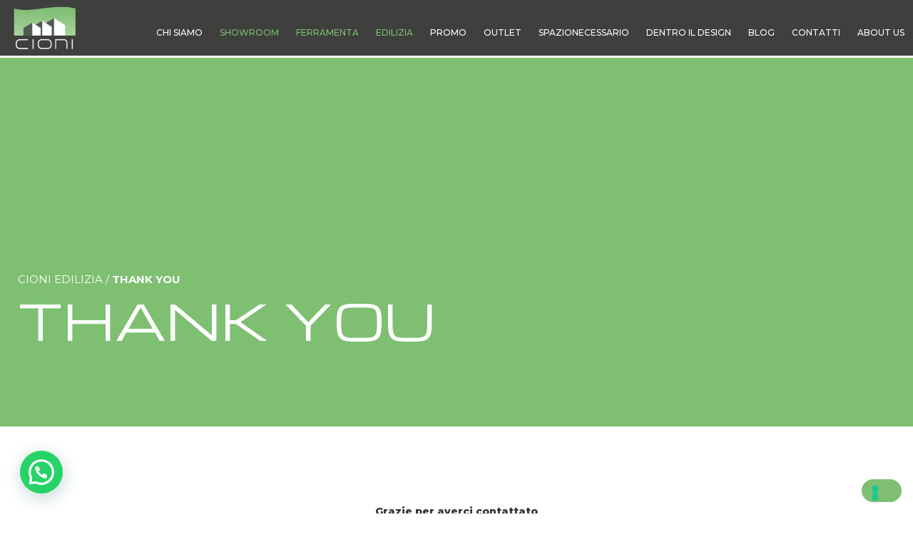

--- FILE ---
content_type: text/html; charset=UTF-8
request_url: https://www.cioniedilizia.it/thank-you/
body_size: 9748
content:
<!DOCTYPE html><html lang="it-IT"><head><meta charset="UTF-8"><link href="https://fonts.googleapis.com/css?family=Michroma&display=swap" rel="stylesheet"><meta name="viewport" content="width=device-width, initial-scale=1.0"> <script
			data-pace-options='{"ajax":false,"restartOnPushState":false}'
			src="https://www.cioniedilizia.it/wp-content/themes/melinda/scripts/vendor/PACE/pace.min.js"
		></script> <link rel="profile" href="https://gmpg.org/xfn/11"><link rel="pingback" href="https://www.cioniedilizia.it/xmlrpc.php"><link rel="icon" type="image/png" sizes="16x16" href="https://www.cioniedilizia.it/wp-content/uploads/2018/03/favicon-140.png"><meta name='robots' content='index, follow, max-image-preview:large, max-snippet:-1, max-video-preview:-1' /><link media="all" href="https://www.cioniedilizia.it/wp-content/cache/autoptimize/css/autoptimize_7cc7d6621346f618dae1e6d39e36d02c.css" rel="stylesheet"><title>Scopri le promozioni su una vasta gamma di prodotti | Cioni Multicentro</title><meta name="description" content="Scopri tutte le promozioni che abbiamo riservato per i nostri clienti e non lasciartele sfuggire. Vieni a trovarci e approfitta delle offerte speciali" /><link rel="canonical" href="https://www.cioniedilizia.it/thank-you/" /><meta property="og:locale" content="it_IT" /><meta property="og:type" content="article" /><meta property="og:title" content="Scopri le promozioni su una vasta gamma di prodotti | Cioni Multicentro" /><meta property="og:description" content="Scopri tutte le promozioni che abbiamo riservato per i nostri clienti e non lasciartele sfuggire. Vieni a trovarci e approfitta delle offerte speciali" /><meta property="og:url" content="https://www.cioniedilizia.it/thank-you/" /><meta property="og:site_name" content="Cioni Edilizia" /><meta property="article:modified_time" content="2022-06-07T09:51:17+00:00" /><meta name="twitter:card" content="summary_large_image" /><meta name="twitter:label1" content="Tempo di lettura stimato" /><meta name="twitter:data1" content="1 minuto" /> <script type="application/ld+json" class="yoast-schema-graph">{"@context":"https://schema.org","@graph":[{"@type":"WebPage","@id":"https://www.cioniedilizia.it/thank-you/","url":"https://www.cioniedilizia.it/thank-you/","name":"Scopri le promozioni su una vasta gamma di prodotti | Cioni Multicentro","isPartOf":{"@id":"https://www.cioniedilizia.it/#website"},"datePublished":"2021-01-15T14:17:54+00:00","dateModified":"2022-06-07T09:51:17+00:00","description":"Scopri tutte le promozioni che abbiamo riservato per i nostri clienti e non lasciartele sfuggire. Vieni a trovarci e approfitta delle offerte speciali","breadcrumb":{"@id":"https://www.cioniedilizia.it/thank-you/#breadcrumb"},"inLanguage":"it-IT","potentialAction":[{"@type":"ReadAction","target":["https://www.cioniedilizia.it/thank-you/"]}]},{"@type":"BreadcrumbList","@id":"https://www.cioniedilizia.it/thank-you/#breadcrumb","itemListElement":[{"@type":"ListItem","position":1,"name":"Cioni Edilizia","item":"https://www.cioniedilizia.it/"},{"@type":"ListItem","position":2,"name":"Thank you"}]},{"@type":"WebSite","@id":"https://www.cioniedilizia.it/#website","url":"https://www.cioniedilizia.it/","name":"Cioni Edilizia","description":"Showroom, Edilizia, Ferramenta","potentialAction":[{"@type":"SearchAction","target":{"@type":"EntryPoint","urlTemplate":"https://www.cioniedilizia.it/?s={search_term_string}"},"query-input":"required name=search_term_string"}],"inLanguage":"it-IT"}]}</script> <link rel='dns-prefetch' href='//cdn.iubenda.com' /><link rel='dns-prefetch' href='//fonts.googleapis.com' /><link rel='preconnect' href='https://fonts.gstatic.com' crossorigin /><link rel="alternate" type="application/rss+xml" title="Cioni Edilizia &raquo; Feed" href="https://www.cioniedilizia.it/feed/" /><link rel="alternate" type="application/rss+xml" title="Cioni Edilizia &raquo; Feed dei commenti" href="https://www.cioniedilizia.it/comments/feed/" /><link rel='stylesheet' id='bsf-Defaults-css'  href='https://www.cioniedilizia.it/wp-content/uploads/smile_fonts/Defaults/Defaults.css' type='text/css' media='all' /><link rel='stylesheet' id='melinda_google_fonts-css'  href='//fonts.googleapis.com/css?family=Source+Sans+Pro%3A400%2C700%7CVarela&#038;ver=6.0.9' type='text/css' media='all' /><link rel="preload" as="style" href="https://fonts.googleapis.com/css?family=Rubik:300,400,500,600,700,800,900,300italic,400italic,500italic,600italic,700italic,800italic,900italic%7CMontserrat:100,200,300,400,500,600,700,800,900,100italic,200italic,300italic,400italic,500italic,600italic,700italic,800italic,900italic&#038;display=swap&#038;ver=6.0.9" /><link rel="stylesheet" href="https://fonts.googleapis.com/css?family=Rubik:300,400,500,600,700,800,900,300italic,400italic,500italic,600italic,700italic,800italic,900italic%7CMontserrat:100,200,300,400,500,600,700,800,900,100italic,200italic,300italic,400italic,500italic,600italic,700italic,800italic,900italic&#038;display=swap&#038;ver=6.0.9" media="print" onload="this.media='all'"><noscript><link rel="stylesheet" href="https://fonts.googleapis.com/css?family=Rubik:300,400,500,600,700,800,900,300italic,400italic,500italic,600italic,700italic,800italic,900italic%7CMontserrat:100,200,300,400,500,600,700,800,900,100italic,200italic,300italic,400italic,500italic,600italic,700italic,800italic,900italic&#038;display=swap&#038;ver=6.0.9" /></noscript> <script  type="text/javascript" class=" _iub_cs_skip" type='text/javascript' id='iubenda-head-inline-scripts-0'>var _iub = _iub || [];
_iub.csConfiguration = {"ccpaAcknowledgeOnDisplay":true,"ccpaApplies":true,"consentOnContinuedBrowsing":false,"enableCcpa":true,"floatingPreferencesButtonDisplay":"bottom-right","invalidateConsentWithoutLog":true,"perPurposeConsent":true,"siteId":2677085,"whitelabel":false,"cookiePolicyId":37694408,"lang":"it", "banner":{ "acceptButtonDisplay":true,"closeButtonDisplay":false,"customizeButtonDisplay":true,"explicitWithdrawal":true,"listPurposes":true,"position":"float-top-center","rejectButtonDisplay":true }};</script> <script defer  type="text/javascript" class=" _iub_cs_skip" type='text/javascript' src='//cdn.iubenda.com/cs/ccpa/stub.js' id='iubenda-head-scripts-0-js'></script> <script defer  type="text/javascript" charset="UTF-8"="" class=" _iub_cs_skip" type='text/javascript' src='//cdn.iubenda.com/cs/iubenda_cs.js' id='iubenda-head-scripts-1-js'></script> <script type='text/javascript' src='https://www.cioniedilizia.it/wp-includes/js/jquery/jquery.min.js' id='jquery-core-js'></script> <script defer type='text/javascript' src='https://www.cioniedilizia.it/wp-includes/js/jquery/jquery-migrate.min.js' id='jquery-migrate-js'></script> <script defer type='text/javascript' src='https://www.cioniedilizia.it/wp-content/plugins/Ultimate_VC_Addons/assets/min-js/ultimate-params.min.js' id='ultimate-vc-params-js'></script> <script defer type='text/javascript' src='https://www.cioniedilizia.it/wp-content/plugins/Ultimate_VC_Addons/assets/min-js/custom.min.js' id='ultimate-custom-js'></script> <link rel="https://api.w.org/" href="https://www.cioniedilizia.it/wp-json/" /><link rel="alternate" type="application/json" href="https://www.cioniedilizia.it/wp-json/wp/v2/pages/4870" /><link rel='shortlink' href='https://www.cioniedilizia.it/?p=4870' /><link rel="alternate" type="application/json+oembed" href="https://www.cioniedilizia.it/wp-json/oembed/1.0/embed?url=https%3A%2F%2Fwww.cioniedilizia.it%2Fthank-you%2F" /><link rel="alternate" type="text/xml+oembed" href="https://www.cioniedilizia.it/wp-json/oembed/1.0/embed?url=https%3A%2F%2Fwww.cioniedilizia.it%2Fthank-you%2F&#038;format=xml" /><meta name="generator" content="Redux 4.3.18" />  <script type="application/javascript">if (window.__gaTracker !== undefined) {
            var cf7Forms = {"4":"Contact form 1","271":"Form - Progetti","768":"Form - Contatti","2532":"Form - Contatti footer"};
            document.addEventListener('wpcf7mailsent', function (event) {
                var cf7Data = event.detail;
                var cf7FormId = cf7Data.contactFormId;
                if (cf7Forms[cf7FormId] !== undefined) {
                    var eventName = cf7Forms[cf7FormId];
                    __gaTracker('send', 'event', eventName, 'Invio', 'Thank you');
                }
            }, false);
        }</script>  <script type='text/javascript'>!function(f,b,e,v,n,t,s){if(f.fbq)return;n=f.fbq=function(){n.callMethod?
n.callMethod.apply(n,arguments):n.queue.push(arguments)};if(!f._fbq)f._fbq=n;
n.push=n;n.loaded=!0;n.version='2.0';n.queue=[];t=b.createElement(e);t.async=!0;
t.src=v;s=b.getElementsByTagName(e)[0];s.parentNode.insertBefore(t,s)}(window,
document,'script','https://connect.facebook.net/en_US/fbevents.js');</script>  <script type='text/javascript'>fbq('init', '1008224959586687', {}, {
    "agent": "wordpress-6.0.9-3.0.8"
});</script><script type='text/javascript'>fbq('track', 'PageView', []);</script>  <noscript> <img height="1" width="1" style="display:none" alt="fbpx"
src="https://www.facebook.com/tr?id=1008224959586687&ev=PageView&noscript=1" /> </noscript> <!--[if lte IE 9]><link rel="stylesheet" type="text/css" href="https://www.cioniedilizia.it/wp-content/plugins/js_composer/assets/css/vc_lte_ie9.min.css" media="screen"><![endif]--><meta name="generator" content="Powered by Slider Revolution 6.1.4 - responsive, Mobile-Friendly Slider Plugin for WordPress with comfortable drag and drop interface." /> <noscript><style type="text/css">.wpb_animate_when_almost_visible { opacity: 1; }</style></noscript>  <script defer src="https://www.googletagmanager.com/gtag/js?id=UA-79829956-1"></script> <script>window.dataLayer = window.dataLayer || [];
  function gtag(){dataLayer.push(arguments);}
  gtag('js', new Date());
  gtag('config', 'UA-79829956-1');
  gtag('config', 'AW-10918194802');</script>  <script>(function(w,d,s,l,i){w[l]=w[l]||[];w[l].push({'gtm.start':
new Date().getTime(),event:'gtm.js'});var f=d.getElementsByTagName(s)[0],
j=d.createElement(s),dl=l!='dataLayer'?'&l='+l:'';j.async=true;j.src=
'https://www.googletagmanager.com/gtm.js?id='+i+dl;f.parentNode.insertBefore(j,f);
})(window,document,'script','dataLayer','GTM-P5NH78B');</script> </head><body data-rsssl=1 class="page-template page-template-page-no-showroom page-template-page-no-showroom-php page page-id-4870  preload immagine_header wpb-js-composer js-comp-ver-5.7 vc_responsive"> <noscript><iframe src="https://www.googletagmanager.com/ns.html?id=GTM-P5NH78B"
height="0" width="0" style="display:none;visibility:hidden"></iframe></noscript><section class="
 main-w
 js--main-w
 __normal	"><div class="main-brd __top"></div><div class="main-brd __right"></div><div class="main-brd __bottom"></div><div class="main-brd __left"></div><header><div class="main-h js--main-h "><div class="main-h-bottom-w"><div class="
 main-h-bottom
 js--main-h-bottom
 __dark __layout1 js--fixed-header"><div class="container"><div class="main-h-bottom-cnt"><div class="logo-w __dark" style="width:150px"> <a href="https://www.cioniedilizia.it/"> <img class="logo __not-retina" alt="Cioni Edilizia" src="https://www.cioniedilizia.it/wp-content/uploads/2020/02/logo-footer.png"> <noscript><img class="logo __retina" alt="Cioni Edilizia" src="https://www.cioniedilizia.it/wp-content/uploads/2020/02/logo-footer.png"></noscript><img class="lazyload logo __retina" alt="Cioni Edilizia" src='data:image/svg+xml,%3Csvg%20xmlns=%22http://www.w3.org/2000/svg%22%20viewBox=%220%200%20210%20140%22%3E%3C/svg%3E' data-src="https://www.cioniedilizia.it/wp-content/uploads/2020/02/logo-footer.png"> </a></div><div class="main-h-bottom_menu-and-mods"><div class="mods-w"><div class="mods"> <span class="mods_el hidden-xs hidden-lg __separator"></span><div class="mods_el hidden-lg"><div class="popup-menu-mod"> <a href="#" class="js--show-next"><span class="mods_el-ic"><span class="icon-menu xbig"></span></span></a><div class="popup-menu-popup js--show-me js-popup-menu-popup"> <span class="vertical-helper"></span><nav class="popup-menu-w"><ul id="menu-menu-principale" class="popup-menu js-popup-menu"><li id="menu-item-3839" class="menu-item menu-item-type-post_type menu-item-object-page menu-item-3839"><a href="https://www.cioniedilizia.it/chi-siamo/" data-ps2id-api="true">Chi Siamo</a></li><li id="menu-item-3840" class="txt-verde menu-item menu-item-type-post_type menu-item-object-page menu-item-has-children menu-item-3840"><a href="https://www.cioniedilizia.it/showroom/" data-ps2id-api="true">Showroom</a><ul class="sub-menu"><li id="menu-item-6200" class="menu-item menu-item-type-post_type menu-item-object-page menu-item-6200"><a href="https://www.cioniedilizia.it/showroom/soluzioni-per-la-casa/arredobagno-e-accessori/" data-ps2id-api="true">Arredo bagno</a></li><li id="menu-item-6203" class="menu-item menu-item-type-post_type menu-item-object-page menu-item-6203"><a href="https://www.cioniedilizia.it/showroom/soluzioni-per-la-casa/pavimenti-e-rivestimenti/" data-ps2id-api="true">Pavimenti Rivestimenti</a></li><li id="menu-item-6202" class="menu-item menu-item-type-post_type menu-item-object-page menu-item-6202"><a href="https://www.cioniedilizia.it/showroom/soluzioni-per-la-casa/manufatti-in-cemento/" data-ps2id-api="true">Manufatti in cemento</a></li><li id="menu-item-6205" class="menu-item menu-item-type-post_type menu-item-object-page menu-item-6205"><a href="https://www.cioniedilizia.it/showroom/soluzioni-per-la-casa/wellness/" data-ps2id-api="true">Wellness</a></li><li id="menu-item-6204" class="menu-item menu-item-type-post_type menu-item-object-page menu-item-6204"><a href="https://www.cioniedilizia.it/showroom/soluzioni-per-la-casa/stufe-caminetti-e-barbecue/" data-ps2id-api="true">Stufe caminetti bbq</a></li><li id="menu-item-6201" class="menu-item menu-item-type-post_type menu-item-object-page menu-item-6201"><a href="https://www.cioniedilizia.it/showroom/soluzioni-per-la-casa/accessori-per-la-casa/" data-ps2id-api="true">Accessori per la casa</a></li></ul></li><li id="menu-item-3841" class="txt-verde menu-item menu-item-type-post_type menu-item-object-page menu-item-3841"><a href="https://www.cioniedilizia.it/ferramenta/" data-ps2id-api="true">Ferramenta</a></li><li id="menu-item-3842" class="txt-verde menu-item menu-item-type-post_type menu-item-object-page menu-item-3842"><a href="https://www.cioniedilizia.it/edilizia/" data-ps2id-api="true">Edilizia</a></li><li id="menu-item-3843" class="menu-item menu-item-type-post_type menu-item-object-page menu-item-3843"><a href="https://www.cioniedilizia.it/blog/promo/" data-ps2id-api="true">Promo</a></li><li id="menu-item-3844" class="menu-item menu-item-type-post_type menu-item-object-page menu-item-3844"><a href="https://www.cioniedilizia.it/outlet/" data-ps2id-api="true">Outlet</a></li><li id="menu-item-3845" class="menu-item menu-item-type-post_type menu-item-object-page menu-item-3845"><a href="https://www.cioniedilizia.it/spazio-necessario/" data-ps2id-api="true">SpazioNecessario</a></li><li id="menu-item-6289" class="menu-item menu-item-type-custom menu-item-object-custom menu-item-6289"><a href="https://www.cioniedilizia.it/dentro-il-design/" data-ps2id-api="true">DENTRO IL DESIGN</a></li><li id="menu-item-3846" class="menu-item menu-item-type-post_type menu-item-object-page menu-item-3846"><a href="https://www.cioniedilizia.it/blog/" data-ps2id-api="true">Blog</a></li><li id="menu-item-3847" class="menu-item menu-item-type-post_type menu-item-object-page menu-item-3847"><a href="https://www.cioniedilizia.it/contatti/" data-ps2id-api="true">Contatti</a></li><li id="menu-item-3960" class="menu-item menu-item-type-post_type menu-item-object-page menu-item-3960"><a href="https://www.cioniedilizia.it/about-us/" data-ps2id-api="true">About us</a></li></ul></nav> <a href="#" class="popup-menu-popup-close js--hide-me"><span class="icon-cross"></span></a></div></div></div></div></div><nav class="main-menu-w hidden-xs hidden-sm hidden-md"><ul id="menu-menu-principale-1" class="js--scroll-nav main-menu"><li class="menu-item menu-item-type-post_type menu-item-object-page menu-item-3839"><a href="https://www.cioniedilizia.it/chi-siamo/" data-ps2id-api="true">Chi Siamo</a></li><li class="txt-verde menu-item menu-item-type-post_type menu-item-object-page menu-item-has-children menu-item-3840"><a href="https://www.cioniedilizia.it/showroom/" data-ps2id-api="true">Showroom</a><ul class="sub-menu"><li class="menu-item menu-item-type-post_type menu-item-object-page menu-item-6200"><a href="https://www.cioniedilizia.it/showroom/soluzioni-per-la-casa/arredobagno-e-accessori/" data-ps2id-api="true">Arredo bagno</a></li><li class="menu-item menu-item-type-post_type menu-item-object-page menu-item-6203"><a href="https://www.cioniedilizia.it/showroom/soluzioni-per-la-casa/pavimenti-e-rivestimenti/" data-ps2id-api="true">Pavimenti Rivestimenti</a></li><li class="menu-item menu-item-type-post_type menu-item-object-page menu-item-6202"><a href="https://www.cioniedilizia.it/showroom/soluzioni-per-la-casa/manufatti-in-cemento/" data-ps2id-api="true">Manufatti in cemento</a></li><li class="menu-item menu-item-type-post_type menu-item-object-page menu-item-6205"><a href="https://www.cioniedilizia.it/showroom/soluzioni-per-la-casa/wellness/" data-ps2id-api="true">Wellness</a></li><li class="menu-item menu-item-type-post_type menu-item-object-page menu-item-6204"><a href="https://www.cioniedilizia.it/showroom/soluzioni-per-la-casa/stufe-caminetti-e-barbecue/" data-ps2id-api="true">Stufe caminetti bbq</a></li><li class="menu-item menu-item-type-post_type menu-item-object-page menu-item-6201"><a href="https://www.cioniedilizia.it/showroom/soluzioni-per-la-casa/accessori-per-la-casa/" data-ps2id-api="true">Accessori per la casa</a></li></ul></li><li class="txt-verde menu-item menu-item-type-post_type menu-item-object-page menu-item-3841"><a href="https://www.cioniedilizia.it/ferramenta/" data-ps2id-api="true">Ferramenta</a></li><li class="txt-verde menu-item menu-item-type-post_type menu-item-object-page menu-item-3842"><a href="https://www.cioniedilizia.it/edilizia/" data-ps2id-api="true">Edilizia</a></li><li class="menu-item menu-item-type-post_type menu-item-object-page menu-item-3843"><a href="https://www.cioniedilizia.it/blog/promo/" data-ps2id-api="true">Promo</a></li><li class="menu-item menu-item-type-post_type menu-item-object-page menu-item-3844"><a href="https://www.cioniedilizia.it/outlet/" data-ps2id-api="true">Outlet</a></li><li class="menu-item menu-item-type-post_type menu-item-object-page menu-item-3845"><a href="https://www.cioniedilizia.it/spazio-necessario/" data-ps2id-api="true">SpazioNecessario</a></li><li class="menu-item menu-item-type-custom menu-item-object-custom menu-item-6289"><a href="https://www.cioniedilizia.it/dentro-il-design/" data-ps2id-api="true">DENTRO IL DESIGN</a></li><li class="menu-item menu-item-type-post_type menu-item-object-page menu-item-3846"><a href="https://www.cioniedilizia.it/blog/" data-ps2id-api="true">Blog</a></li><li class="menu-item menu-item-type-post_type menu-item-object-page menu-item-3847"><a href="https://www.cioniedilizia.it/contatti/" data-ps2id-api="true">Contatti</a></li><li class="menu-item menu-item-type-post_type menu-item-object-page menu-item-3960"><a href="https://www.cioniedilizia.it/about-us/" data-ps2id-api="true">About us</a></li></ul></nav></div></div></div></div></div></div><div class="
 t-w
 js--t-w
 "><div class="t-w_bg js--t-w-bg"
 ></div><div class="t-w_bg-overlay" style="background-color:;"></div><div class="js--under-main-h"></div><div class="t-w_cnt js--t-w-cnt"><div class="container"><h1 class="t-w_h">Thank you</h1><div class="t-w_desc"><div class="breadcrumb_yoast"><p id="breadcrumbs"><span><span><a href="https://www.cioniedilizia.it/">Cioni Edilizia</a></span> / <span class="breadcrumb_last" aria-current="page">Thank you</span></span></p><h3 class="titolo">Thank you</h3></div></div></div></div></div></header><div class="main-cnts-before"></div><div id="main-content" class="main-cnts-w"><div class="container"><main class="main-cnts "><article id="page-4870" class="post-4870 page type-page status-publish hentry"><div class="vc_row wpb_row vc_row-fluid"><div class="wpb_column vc_column_container vc_col-sm-12"><div class="vc_column-inner"><div class="wpb_wrapper"><div class="vc_empty_space"   style="height: 75px" ><span class="vc_empty_space_inner"></span></div><div class="wpb_raw_code wpb_content_element wpb_raw_html" ><div class="wpb_wrapper">  <script>gtag('event', 'conversion', {'send_to': 'AW-10918194802/uRdcCNfK_8MDEPLcmdYo'});</script> </div></div></div></div></div></div><div class="vc_row wpb_row vc_row-fluid"><div class="wpb_column vc_column_container vc_col-sm-12"><div class="vc_column-inner"><div class="wpb_wrapper"><div class="wpb_text_column wpb_content_element " ><div class="wpb_wrapper"><h3 style="text-align: center;">Grazie per averci contattato</h3><h5 style="text-align: center;">Ti risponderemo il prima possibile</h5></div></div></div></div></div></div><div data-vc-full-width="true" data-vc-full-width-init="false" class="vc_row wpb_row vc_row-fluid vc_custom_1579190905361 vc_row-has-fill"><div class="wpb_column vc_column_container vc_col-sm-12"><div class="vc_column-inner"><div class="wpb_wrapper"><div class=" ubtn-ctn-center "><a class="ubtn-link ult-adjust-bottom-margin ubtn-center ubtn-custom " href="https://www.cioniedilizia.it/" ><button type="button" id="ubtn-1937"  class="ubtn ult-adjust-bottom-margin ult-responsive ubtn-custom ubtn-no-hover-bg  none  ubtn-center   tooltip-6971aa69a3343"  data-hover="" data-border-color="" data-bg="#7ebf72" data-hover-bg="" data-border-hover="" data-shadow-hover="" data-shadow-click="none" data-shadow="" data-shd-shadow=""  data-ultimate-target='#ubtn-1937'  data-responsive-json-new='{"font-size":"","line-height":""}'  style="font-weight:normal;width:250px;min-height:50px;padding:5px 5px;border:none;background: #7ebf72;color: #ffffff;"><span class="ubtn-hover" style="background-color:"></span><span class="ubtn-data ubtn-text " >Torna alla home</span></button></a></div></div></div></div></div><div class="vc_row-full-width vc_clearfix"></div><div class="vc_row wpb_row vc_row-fluid"><div class="wpb_column vc_column_container vc_col-sm-12"><div class="vc_column-inner"><div class="wpb_wrapper"><div class="vc_empty_space"   style="height: 75px" ><span class="vc_empty_space_inner"></span></div></div></div></div></div></article></main></div></div><div class="main-cnts-after"><div class="container"><div data-vc-full-width="true" data-vc-full-width-init="false" class="vc_row wpb_row vc_row-fluid bg-nero riga-newsletter vc_custom_1579194401767 vc_row-has-fill vc_row-o-equal-height vc_row-o-content-middle vc_row-flex"><div class="ico-newsletter wpb_column vc_column_container vc_col-sm-2 vc_hidden-sm vc_col-xs-12 vc_hidden-xs vc_col-has-fill"><div class="vc_column-inner vc_custom_1580836265416"><div class="wpb_wrapper"><div class="wpb_text_column wpb_content_element " ><div class="wpb_wrapper"><p> </p></div></div></div></div></div><div class="wpb_column vc_column_container vc_col-sm-6 vc_hidden-sm vc_col-xs-12 vc_hidden-xs vc_col-has-fill"><div class="vc_column-inner vc_custom_1580836275409"><div class="wpb_wrapper"><div class="wpb_text_column wpb_content_element " ><div class="wpb_wrapper"><h3 class="titolo" style="color: white;">Iscriviti alla newsletter</h3><p style="color: black;">e rimani sempre aggiornato su novità, prodotti<br /> ed approfondimenti dedicati.</p></div></div></div></div></div><div class="wpb_column vc_column_container vc_col-sm-2 vc_hidden-sm vc_hidden-xs vc_col-has-fill"><div class="vc_column-inner vc_custom_1580836308960"><div class="wpb_wrapper"><div class=" ubtn-ctn-left "><a class="ubtn-link ult-adjust-bottom-margin ubtn-left ubtn-custom " href="http://eepurl.com/g8mLwT" target="_blank" rel="noopener" ><button type="button" id="ubtn-3701"  class="ubtn ult-adjust-bottom-margin ult-responsive ubtn-custom ubtn-no-hover-bg  none  ubtn-left   tooltip-6971aa69a3de9"  data-hover="" data-border-color="" data-bg="#3f3f3e" data-hover-bg="" data-border-hover="" data-shadow-hover="" data-shadow-click="none" data-shadow="" data-shd-shadow=""  data-ultimate-target='#ubtn-3701'  data-responsive-json-new='{"font-size":"","line-height":""}'  style="font-weight:normal;width:250px;min-height:50px;padding:5px 5px;border:none;background: #3f3f3e;color: #ffffff;"><span class="ubtn-hover" style="background-color:"></span><span class="ubtn-data ubtn-text " >vai</span></button></a></div></div></div></div><div class="wpb_column vc_column_container vc_col-sm-2 vc_hidden-sm vc_hidden-xs vc_col-has-fill"><div class="vc_column-inner vc_custom_1580836318408"><div class="wpb_wrapper"></div></div></div></div><div class="vc_row-full-width vc_clearfix"></div><div class="upb_color" data-bg-override="0" data-bg-color="#7ebf72" data-fadeout="" data-fadeout-percentage="30" data-parallax-content="" data-parallax-content-sense="30" data-row-effect-mobile-disable="true" data-img-parallax-mobile-disable="true" data-rtl="false"  data-custom-vc-row=""  data-vc="5.7"  data-is_old_vc=""  data-theme-support=""   data-overlay="false" data-overlay-color="" data-overlay-pattern="" data-overlay-pattern-opacity="" data-overlay-pattern-size=""    ></div><div data-vc-full-width="true" data-vc-full-width-init="false" class="vc_row wpb_row vc_row-fluid bg-nero vc_custom_1580836413492 vc_row-has-fill vc_row-o-equal-height vc_row-o-content-middle vc_row-flex"><div class="ico-newsletter wpb_column vc_column_container vc_col-sm-12 vc_hidden-lg vc_hidden-md vc_col-xs-12"><div class="vc_column-inner vc_custom_1580332828558"><div class="wpb_wrapper"><div class="wpb_text_column wpb_content_element " ><div class="wpb_wrapper"><h3 class="titolo" style="color: white; font-size: 300% !important;">Iscriviti alla newsletter</h3><p style="color: black;">e rimani sempre aggiornato su novità, prodotti ed approfondimenti dedicati.</p></div></div><div class=" ubtn-ctn-left "><a class="ubtn-link ult-adjust-bottom-margin ubtn-left ubtn-custom " href="http://eepurl.com/g8mLwT" target="_blank" rel="noopener" ><button type="button" id="ubtn-9500"  class="ubtn ult-adjust-bottom-margin ult-responsive ubtn-custom ubtn-no-hover-bg  none  ubtn-left   tooltip-6971aa69a40cd"  data-hover="" data-border-color="" data-bg="#3f3f3e" data-hover-bg="" data-border-hover="" data-shadow-hover="" data-shadow-click="none" data-shadow="" data-shd-shadow=""  data-ultimate-target='#ubtn-9500'  data-responsive-json-new='{"font-size":"","line-height":""}'  style="font-weight:normal;width:250px;min-height:50px;padding:5px 5px;border:none;background: #3f3f3e;color: #ffffff;"><span class="ubtn-hover" style="background-color:"></span><span class="ubtn-data ubtn-text " >vai</span></button></a></div></div></div></div></div><div class="vc_row-full-width vc_clearfix"></div><div class="upb_color" data-bg-override="0" data-bg-color="#7ebf72" data-fadeout="" data-fadeout-percentage="30" data-parallax-content="" data-parallax-content-sense="30" data-row-effect-mobile-disable="true" data-img-parallax-mobile-disable="true" data-rtl="false"  data-custom-vc-row=""  data-vc="5.7"  data-is_old_vc=""  data-theme-support=""   data-overlay="false" data-overlay-color="" data-overlay-pattern="" data-overlay-pattern-opacity="" data-overlay-pattern-size=""    ></div><div data-vc-full-width="true" data-vc-full-width-init="false" class="vc_row wpb_row vc_row-fluid vc_custom_1583420431285 vc_row-has-fill vc_row-o-equal-height vc_row-o-content-middle vc_row-flex"><div class="wpb_column vc_column_container vc_col-sm-6" id="pre_footer_sx"><div class="vc_column-inner"><div class="wpb_wrapper"><div class="wpcf7 no-js" id="wpcf7-f2532-o1" lang="it-IT" dir="ltr"><div class="screen-reader-response"><p role="status" aria-live="polite" aria-atomic="true"></p><ul></ul></div><form action="/thank-you/#wpcf7-f2532-o1" method="post" class="wpcf7-form init" aria-label="Modulo di contatto" novalidate="novalidate" data-status="init"><div style="display: none;"> <input type="hidden" name="_wpcf7" value="2532" /> <input type="hidden" name="_wpcf7_version" value="5.7.4" /> <input type="hidden" name="_wpcf7_locale" value="it_IT" /> <input type="hidden" name="_wpcf7_unit_tag" value="wpcf7-f2532-o1" /> <input type="hidden" name="_wpcf7_container_post" value="0" /> <input type="hidden" name="_wpcf7_posted_data_hash" value="" /> <input type="hidden" name="_wpcf7_recaptcha_response" value="" /></div><div style="clear:both;height:30px;"><p>Contattaci</p></div><div class="vc_row" style="max-width: 800px;"><div class="vc_col-sm-6"><p><span class="wpcf7-form-control-wrap" data-name="your-nome"><input size="40" class="wpcf7-form-control wpcf7-text wpcf7-validates-as-required linea-input" aria-required="true" aria-invalid="false" placeholder="Nome*" value="" type="text" name="your-nome" /></span></p></div><div class="vc_col-sm-6 last"><p><span class="wpcf7-form-control-wrap" data-name="your-email"><input size="40" class="wpcf7-form-control wpcf7-text wpcf7-email wpcf7-validates-as-required wpcf7-validates-as-email linea-input" aria-required="true" aria-invalid="false" placeholder="Email*" value="" type="email" name="your-email" /></span></p></div></div><div class="vc_row" style="max-width: 800px;"><div class="vc_col-sm-12"><p><span class="wpcf7-form-control-wrap" data-name="your-richiesta"><textarea cols="40" rows="5" class="wpcf7-form-control wpcf7-textarea wpcf7-validates-as-required linea-input" aria-required="true" aria-invalid="false" placeholder="Messaggio*" name="your-richiesta"></textarea></span></p></div></div><div style="clear:both;height:15px;"></div><div class="vc_row" style="max-width: 800px;"><div class="vc_col-sm-12"><div class="privacy-link"><p><span class="wpcf7-form-control-wrap" data-name="acceptance-198"><span class="wpcf7-form-control wpcf7-acceptance"><span class="wpcf7-list-item"><input type="checkbox" name="acceptance-198" value="1" aria-invalid="false" /></span></span></span><label>Letta l’<a href="/privacy-policy/" target="_blank">informativa</a> autorizzo al trattamento dei dati personali</label></p></div></div><div class="vc_col-sm-12 last"><p><input class="wpcf7-form-control has-spinner wpcf7-submit btn-verde" type="submit" value="Invia Richiesta" /></p></div></div><div class="wpcf7-response-output" aria-hidden="true"></div></form></div></div></div></div><div class="wpb_column vc_column_container vc_col-sm-6 vc_col-has-fill" id="pre_footer_dx"><div class="vc_column-inner vc_custom_1583420423657"><div class="wpb_wrapper"><div class="wpb_text_column wpb_content_element " ><div class="wpb_wrapper"><div class="map-responsive"><iframe loading="lazy" style="border: 0;" src="https://www.google.com/maps/embed?pb=!1m18!1m12!1m3!1d10818.408628099021!2d10.579409571045646!3d43.60798812265091!2m3!1f0!2f0!3f0!3m2!1i1024!2i768!4f13.1!3m3!1m2!1s0x12d5f52cb60df7ab%3A0x47ed4afd33d2d5f4!2sVia%20Livornese%20Ovest%2C%2010%2C%2056035%20Perignano%20PI!5e0!3m2!1sit!2sit!4v1583421035014!5m2!1sit!2sit" width="600" height="450" frameborder="0" allowfullscreen="allowfullscreen"></iframe></div></div></div></div></div></div></div><div class="vc_row-full-width vc_clearfix"></div><div class="upb_color" data-bg-override="0" data-bg-color="#f2f2f2" data-fadeout="" data-fadeout-percentage="30" data-parallax-content="" data-parallax-content-sense="30" data-row-effect-mobile-disable="true" data-img-parallax-mobile-disable="true" data-rtl="false"  data-custom-vc-row=""  data-vc="5.7"  data-is_old_vc=""  data-theme-support=""   data-overlay="false" data-overlay-color="" data-overlay-pattern="" data-overlay-pattern-opacity="" data-overlay-pattern-size=""    ></div></div></div><footer class="
 main-f
 js--main-f
 "><div class="main-f-top edit_banner"><div class="container"><div class="row"><noscript><img src="https://www.cioniedilizia.it/wp-content/uploads/2021/11/footer_loghi.png" alt="Programma operativo regionale"></noscript><img class="lazyload" src='data:image/svg+xml,%3Csvg%20xmlns=%22http://www.w3.org/2000/svg%22%20viewBox=%220%200%20210%20140%22%3E%3C/svg%3E' data-src="https://www.cioniedilizia.it/wp-content/uploads/2021/11/footer_loghi.png" alt="Programma operativo regionale"><h3>CIONI Srl ha partecipato al Programma operativo regionale (POR) del Fondo europeo di sviluppo regionale (Fesr) 2014-2020 con il progetto Bando Fondo Investimenti.</h3></div></div></div><div class="main-f-inner js--main-f-inner"><div class="main-f-top"><div class="container"><div class="row"><div class="col-sm-1"><div id="text-2" class="widget widget_text"><div class="textwidget"><p>&nbsp;</p></div></div></div><div class="col-sm-3"><div id="media_image-2" class="widget widget_media_image"><noscript><img width="150" height="107" src="https://www.cioniedilizia.it/wp-content/uploads/2020/02/logo-footer.png" class="image wp-image-3010  attachment-full size-full" alt="" style="max-width: 100%; height: auto;" /></noscript><img width="150" height="107" src='data:image/svg+xml,%3Csvg%20xmlns=%22http://www.w3.org/2000/svg%22%20viewBox=%220%200%20150%20107%22%3E%3C/svg%3E' data-src="https://www.cioniedilizia.it/wp-content/uploads/2020/02/logo-footer.png" class="lazyload image wp-image-3010  attachment-full size-full" alt="" style="max-width: 100%; height: auto;" /></div><div id="text-3" class="widget widget_text"><div class="textwidget"><p>CIONI SRL<br /> Via Livornese Ovest, 10 56035 Perignano (PISA)<br /> <a href="tel:+390587616334">tel +39 0587 616334</a><br /> fax +39 0587 616120<br /> <a href="mailto:cioni@cioniedilizia.it">cioni@cioniedilizia.it</a></p><p><strong>Orari apertura Edilizia</strong><br /> Lun – Ven dalle 7:30 alle 12:00 e dalle 13:30 alle 18:30, sabato dalle 7:30 alle 12:00</p><p><strong>Orari apertura Showroom</strong><br /> Mar – Sab dalle 9:00 alle 12:30 e dalle 15:30 alle 19:30, lunedì dalle 15:30 alle 19:30</p><p><strong>Orari apertura Ferramenta</strong><br /> Lun – Ven dalle 7:30 alle 12:00 e dalle 13:30 alle 18:30, sabato dalle 7:30 alle 12:00</p></div></div></div><div class="col-sm-2"><div id="text-7" class="widget widget_text"><div class="textwidget"><p>&nbsp;</p></div></div></div><div class="col-sm-3"><div id="text-8" class="widget widget_text"><div class="textwidget"><p><a href="https://www.cioniedilizia.it/chi-siamo/">CHI SIAMO</a></p><p><a href="https://www.cioniedilizia.it/showroom/">SHOWROOM</a></p><p><a href="https://www.cioniedilizia.it/ferramenta/">FERRAMENTA</a></p><p><a href="https://www.cioniedilizia.it/edilizia/">EDILIZIA</a></p><p><a href="https://www.cioniedilizia.it/blog/promo/">PROMO</a></p><p><a href="https://www.cioniedilizia.it/arredo-bagno-ponsacco/">ARREDO BAGNO PONSACCO</a></p><p><a class="social_footer" href="https://www.facebook.com/CioniMPE/" target="_blank" rel="noopener"><br /> <i class="fa fa-facebook" aria-hidden="true"></i></a> <a class="social_footer" href="https://www.instagram.com/cioni_multicentro/" target="_blank" rel="noopener"><i class="fa fa-instagram" aria-hidden="true"></i><br /> </a></p></div></div></div><div class="col-sm-3"><div id="text-5" class="widget widget_text"><div class="textwidget"><p><a href="https://www.cioniedilizia.it/outlet/">OUTLET</a></p><p><a href="https://www.cioniedilizia.it/spazio-necessario/">SPAZIO NECESSARIO</a></p><p><a href="https://www.cioniedilizia.it/blog/">BLOG</a></p><p><a href="https://www.cioniedilizia.it/contatti/">CONTATTI</a></p><p><a href="https://www.cioniedilizia.it/about-us/">ABOUT US</a></p></div></div></div></div></div></div><div class="main-f-bottom"><div class="container"><div class="row"><div class="col-sm-12"><div class="
 mods
 text-center
 text-left-sm
 "><div class="mods_el"><div class="small mods_el-tx"><p class="footer-disclaimer text-center">©2022 Cioni srl Tutti i diritti riservati. C.F. e P.IVA 01010790507 - <a target="_blank"  href="https://www.iubenda.com/privacy-policy/37694408">Privacy Policy</a> - <a target="_blank" href="https://www.iubenda.com/privacy-policy/37694408/cookie-policy">Cookie Policy</a> - <a href="/legal-notes">Legal Notes</a> | © 2020 | Mentarossa Comunicazione.</p></div></div> <span class="mods_el __separator"></span></div></div></div></div></div></div></footer><div class="popup-quick-view js--popup-quick-view"><div class="popup-quick-view_loader"><i class="fa fa-spinner fa-pulse fa-3x"></i></div> <a href="#" class="popup-quick-view_close-bg js--popup-quick-view-close"></a> <span class="vertical-helper"></span><div class="popup-quick-view_cnt js--popup-quick-view-cnt"></div></div></section><div class="pswp" tabindex="-1" role="dialog" aria-hidden="true"><div class="pswp__bg"></div><div class="pswp__scroll-wrap"><div class="pswp__container"><div class="pswp__item"></div><div class="pswp__item"></div><div class="pswp__item"></div></div><div class="pswp__ui pswp__ui--hidden"><div class="pswp__top-bar"><div class="pswp__counter"></div> <button class="pswp__button pswp__button--close" title="Close (Esc)"></button> <button class="pswp__button pswp__button--fs" title="Toggle fullscreen"></button> <button class="pswp__button pswp__button--zoom" title="Zoom in/out"></button><div class="pswp__preloader"><div class="pswp__preloader__icn"><div class="pswp__preloader__cut"><div class="pswp__preloader__donut"></div></div></div></div></div><div class="pswp__share-modal pswp__share-modal--hidden pswp__single-tap"><div class="pswp__share-tooltip"></div></div> <button class="pswp__button pswp__button--arrow--left" title="Previous (arrow left)"> </button> <button class="pswp__button pswp__button--arrow--right" title="Next (arrow right)"> </button><div class="pswp__caption"><div class="pswp__caption__center"></div></div></div></div></div>  <script type="text/javascript">var sbiajaxurl = "https://www.cioniedilizia.it/wp-admin/admin-ajax.php";</script> <div class="wppopups-whole" style="display: none"></div>  <script type='text/javascript'>document.addEventListener( 'wpcf7mailsent', function( event ) {
        if( "fb_pxl_code" in event.detail.apiResponse){
          eval(event.detail.apiResponse.fb_pxl_code);
        }
      }, false );</script> <div id='fb-pxl-ajax-code'></div><div class="joinchat joinchat--left joinchat--btn" data-settings='{"telephone":"393755159007","mobile_only":false,"button_delay":3,"whatsapp_web":false,"qr":false,"message_views":2,"message_delay":10,"message_badge":false,"message_send":"Contattaci per maggiori informazioni","message_hash":""}'><div class="joinchat__button"><div class="joinchat__button__open"></div></div></div> <noscript><style>.lazyload{display:none;}</style></noscript><script data-noptimize="1">window.lazySizesConfig=window.lazySizesConfig||{};window.lazySizesConfig.loadMode=1;</script><script defer data-noptimize="1" src='https://www.cioniedilizia.it/wp-content/plugins/autoptimize/classes/external/js/lazysizes.min.js'></script> <script type='text/javascript' src='https://www.cioniedilizia.it/wp-includes/js/dist/vendor/regenerator-runtime.min.js' id='regenerator-runtime-js'></script> <script type='text/javascript' src='https://www.cioniedilizia.it/wp-includes/js/dist/vendor/wp-polyfill.min.js' id='wp-polyfill-js'></script> <script type='text/javascript' src='https://www.cioniedilizia.it/wp-includes/js/dist/hooks.min.js' id='wp-hooks-js'></script> <script type='text/javascript' id='wppopups-js-extra'>var wppopups_vars = {"is_admin":"","ajax_url":"https:\/\/www.cioniedilizia.it\/wp-admin\/admin-ajax.php","pid":"4870","is_front_page":"","is_blog_page":"","is_category":"","site_url":"https:\/\/www.cioniedilizia.it","is_archive":"","is_search":"","is_singular":"1","is_preview":"","facebook":"","twitter":"","val_required":"This field is required.","val_url":"Please enter a valid URL.","val_email":"Please enter a valid email address.","val_number":"Please enter a valid number.","val_checklimit":"You have exceeded the number of allowed selections: {#}.","val_limit_characters":"{count} of {limit} max characters.","val_limit_words":"{count} of {limit} max words.","disable_form_reopen":"__return_false"};</script> <script defer type='text/javascript' src='https://www.cioniedilizia.it/wp-content/cache/autoptimize/js/autoptimize_single_7c70cfec836e7ab198bc2cfd2cc8fcd0.js' id='wppopups-js'></script> <script defer type='text/javascript' src='https://www.cioniedilizia.it/wp-content/cache/autoptimize/js/autoptimize_single_7f0734e228d3f1a255a8b817a5005b8e.js' id='swv-js'></script> <script type='text/javascript' id='contact-form-7-js-extra'>var wpcf7 = {"api":{"root":"https:\/\/www.cioniedilizia.it\/wp-json\/","namespace":"contact-form-7\/v1"},"cached":"1"};</script> <script defer type='text/javascript' src='https://www.cioniedilizia.it/wp-content/cache/autoptimize/js/autoptimize_single_0fc4d72558c0e4f809b089639b6abecf.js' id='contact-form-7-js'></script> <script type='text/javascript' id='page-scroll-to-id-plugin-script-js-extra'>var mPS2id_params = {"instances":{"mPS2id_instance_0":{"selector":"a[href*='#']:not([href='#'])","autoSelectorMenuLinks":"true","excludeSelector":"a[href^='#tab-'], a[href^='#tabs-'], a[data-toggle]:not([data-toggle='tooltip']), a[data-slide], a[data-vc-tabs], a[data-vc-accordion]","scrollSpeed":800,"autoScrollSpeed":"true","scrollEasing":"easeInOutQuint","scrollingEasing":"easeOutQuint","forceScrollEasing":"false","pageEndSmoothScroll":"true","stopScrollOnUserAction":"false","autoCorrectScroll":"false","autoCorrectScrollExtend":"false","layout":"vertical","offset":0,"dummyOffset":"false","highlightSelector":"","clickedClass":"mPS2id-clicked","targetClass":"mPS2id-target","highlightClass":"mPS2id-highlight","forceSingleHighlight":"false","keepHighlightUntilNext":"false","highlightByNextTarget":"false","appendHash":"false","scrollToHash":"true","scrollToHashForAll":"true","scrollToHashDelay":0,"scrollToHashUseElementData":"true","scrollToHashRemoveUrlHash":"false","disablePluginBelow":0,"adminDisplayWidgetsId":"true","adminTinyMCEbuttons":"true","unbindUnrelatedClickEvents":"false","unbindUnrelatedClickEventsSelector":"","normalizeAnchorPointTargets":"false","encodeLinks":"false"}},"total_instances":"1","shortcode_class":"_ps2id"};</script> <script defer type='text/javascript' src='https://www.cioniedilizia.it/wp-content/plugins/page-scroll-to-id/js/page-scroll-to-id.min.js' id='page-scroll-to-id-plugin-script-js'></script> <script type='text/javascript' id='wpcf7-redirect-script-js-extra'>var wpcf7r = {"ajax_url":"https:\/\/www.cioniedilizia.it\/wp-admin\/admin-ajax.php"};</script> <script defer type='text/javascript' src='https://www.cioniedilizia.it/wp-content/cache/autoptimize/js/autoptimize_single_e3317d55ad904d30ea400a2da2a56686.js' id='wpcf7-redirect-script-js'></script> <script defer type='text/javascript' src='https://www.cioniedilizia.it/wp-content/plugins/creame-whatsapp-me/public/js/joinchat.min.js' id='joinchat-js'></script> <script defer type='text/javascript' src='https://www.google.com/recaptcha/api.js?render=6LdnpOgUAAAAAI9n3fTbMJ4p8qwY3SUk7JA92gfA&#038;ver=3.0' id='google-recaptcha-js'></script> <script type='text/javascript' id='wpcf7-recaptcha-js-extra'>var wpcf7_recaptcha = {"sitekey":"6LdnpOgUAAAAAI9n3fTbMJ4p8qwY3SUk7JA92gfA","actions":{"homepage":"homepage","contactform":"contactform"}};</script> <script defer type='text/javascript' src='https://www.cioniedilizia.it/wp-content/cache/autoptimize/js/autoptimize_single_6a0e8318d42803736d2fafcc12238026.js' id='wpcf7-recaptcha-js'></script> <script defer type='text/javascript' src='https://www.cioniedilizia.it/wp-content/cache/autoptimize/js/autoptimize_single_d5eb311bf6ed6440d72697170b2a228f.js' id='requestAnimationFrame-js'></script> <script defer type='text/javascript' src='https://www.cioniedilizia.it/wp-content/themes/melinda/scripts/vendor/jquery-ui/jquery-ui.min.js' id='jqueryui-js'></script> <script defer type='text/javascript' src='https://www.cioniedilizia.it/wp-content/themes/melinda/scripts/vendor/flexslider/jquery.flexslider-min.js' id='flexslider-js'></script> <script defer type='text/javascript' src='https://www.cioniedilizia.it/wp-content/themes/melinda/scripts/vendor/photoswipe/dist/photoswipe.min.js' id='photoswipe-js'></script> <script defer type='text/javascript' src='https://www.cioniedilizia.it/wp-content/themes/melinda/scripts/vendor/photoswipe/dist/photoswipe-ui-default.min.js' id='photoswipeui-js'></script> <script defer type='text/javascript' src='https://www.cioniedilizia.it/wp-content/themes/melinda/scripts/vendor/isotope/dist/isotope.pkgd.min.js' id='isotope-js'></script> <script defer type='text/javascript' src='https://www.cioniedilizia.it/wp-content/themes/melinda/scripts/vendor/jquery-smooth-scroll/jquery.smooth-scroll.min.js' id='smooth-scroll-js'></script> <script type='text/javascript' id='melinda_main-js-extra'>var ajaxurl = {"url":"https:\/\/www.cioniedilizia.it\/wp-admin\/admin-ajax.php","nonce":"ca0fcd20b8"};</script> <script defer type='text/javascript' src='https://www.cioniedilizia.it/wp-content/cache/autoptimize/js/autoptimize_single_5abe796684f3ed6c18cfa21aede1cc23.js' id='melinda_main-js'></script> <script type='text/javascript' id='melinda_main-js-after'>(function($) {
		
		
	})(jQuery);</script> <script defer type='text/javascript' src='https://www.cioniedilizia.it/wp-content/plugins/js_composer/assets/js/dist/js_composer_front.min.js' id='wpb_composer_front_js-js'></script> <script defer type='text/javascript' src='https://www.cioniedilizia.it/wp-content/plugins/Ultimate_VC_Addons/assets/min-js/jquery-appear.min.js' id='ultimate-appear-js'></script> <script defer type='text/javascript' src='https://www.cioniedilizia.it/wp-content/plugins/Ultimate_VC_Addons/assets/min-js/ultimate_bg.min.js' id='ultimate-row-bg-js'></script> </body></html>

--- FILE ---
content_type: text/html; charset=utf-8
request_url: https://www.google.com/recaptcha/api2/anchor?ar=1&k=6LdnpOgUAAAAAI9n3fTbMJ4p8qwY3SUk7JA92gfA&co=aHR0cHM6Ly93d3cuY2lvbmllZGlsaXppYS5pdDo0NDM.&hl=en&v=PoyoqOPhxBO7pBk68S4YbpHZ&size=invisible&anchor-ms=20000&execute-ms=30000&cb=4oq122i7vvoh
body_size: 48607
content:
<!DOCTYPE HTML><html dir="ltr" lang="en"><head><meta http-equiv="Content-Type" content="text/html; charset=UTF-8">
<meta http-equiv="X-UA-Compatible" content="IE=edge">
<title>reCAPTCHA</title>
<style type="text/css">
/* cyrillic-ext */
@font-face {
  font-family: 'Roboto';
  font-style: normal;
  font-weight: 400;
  font-stretch: 100%;
  src: url(//fonts.gstatic.com/s/roboto/v48/KFO7CnqEu92Fr1ME7kSn66aGLdTylUAMa3GUBHMdazTgWw.woff2) format('woff2');
  unicode-range: U+0460-052F, U+1C80-1C8A, U+20B4, U+2DE0-2DFF, U+A640-A69F, U+FE2E-FE2F;
}
/* cyrillic */
@font-face {
  font-family: 'Roboto';
  font-style: normal;
  font-weight: 400;
  font-stretch: 100%;
  src: url(//fonts.gstatic.com/s/roboto/v48/KFO7CnqEu92Fr1ME7kSn66aGLdTylUAMa3iUBHMdazTgWw.woff2) format('woff2');
  unicode-range: U+0301, U+0400-045F, U+0490-0491, U+04B0-04B1, U+2116;
}
/* greek-ext */
@font-face {
  font-family: 'Roboto';
  font-style: normal;
  font-weight: 400;
  font-stretch: 100%;
  src: url(//fonts.gstatic.com/s/roboto/v48/KFO7CnqEu92Fr1ME7kSn66aGLdTylUAMa3CUBHMdazTgWw.woff2) format('woff2');
  unicode-range: U+1F00-1FFF;
}
/* greek */
@font-face {
  font-family: 'Roboto';
  font-style: normal;
  font-weight: 400;
  font-stretch: 100%;
  src: url(//fonts.gstatic.com/s/roboto/v48/KFO7CnqEu92Fr1ME7kSn66aGLdTylUAMa3-UBHMdazTgWw.woff2) format('woff2');
  unicode-range: U+0370-0377, U+037A-037F, U+0384-038A, U+038C, U+038E-03A1, U+03A3-03FF;
}
/* math */
@font-face {
  font-family: 'Roboto';
  font-style: normal;
  font-weight: 400;
  font-stretch: 100%;
  src: url(//fonts.gstatic.com/s/roboto/v48/KFO7CnqEu92Fr1ME7kSn66aGLdTylUAMawCUBHMdazTgWw.woff2) format('woff2');
  unicode-range: U+0302-0303, U+0305, U+0307-0308, U+0310, U+0312, U+0315, U+031A, U+0326-0327, U+032C, U+032F-0330, U+0332-0333, U+0338, U+033A, U+0346, U+034D, U+0391-03A1, U+03A3-03A9, U+03B1-03C9, U+03D1, U+03D5-03D6, U+03F0-03F1, U+03F4-03F5, U+2016-2017, U+2034-2038, U+203C, U+2040, U+2043, U+2047, U+2050, U+2057, U+205F, U+2070-2071, U+2074-208E, U+2090-209C, U+20D0-20DC, U+20E1, U+20E5-20EF, U+2100-2112, U+2114-2115, U+2117-2121, U+2123-214F, U+2190, U+2192, U+2194-21AE, U+21B0-21E5, U+21F1-21F2, U+21F4-2211, U+2213-2214, U+2216-22FF, U+2308-230B, U+2310, U+2319, U+231C-2321, U+2336-237A, U+237C, U+2395, U+239B-23B7, U+23D0, U+23DC-23E1, U+2474-2475, U+25AF, U+25B3, U+25B7, U+25BD, U+25C1, U+25CA, U+25CC, U+25FB, U+266D-266F, U+27C0-27FF, U+2900-2AFF, U+2B0E-2B11, U+2B30-2B4C, U+2BFE, U+3030, U+FF5B, U+FF5D, U+1D400-1D7FF, U+1EE00-1EEFF;
}
/* symbols */
@font-face {
  font-family: 'Roboto';
  font-style: normal;
  font-weight: 400;
  font-stretch: 100%;
  src: url(//fonts.gstatic.com/s/roboto/v48/KFO7CnqEu92Fr1ME7kSn66aGLdTylUAMaxKUBHMdazTgWw.woff2) format('woff2');
  unicode-range: U+0001-000C, U+000E-001F, U+007F-009F, U+20DD-20E0, U+20E2-20E4, U+2150-218F, U+2190, U+2192, U+2194-2199, U+21AF, U+21E6-21F0, U+21F3, U+2218-2219, U+2299, U+22C4-22C6, U+2300-243F, U+2440-244A, U+2460-24FF, U+25A0-27BF, U+2800-28FF, U+2921-2922, U+2981, U+29BF, U+29EB, U+2B00-2BFF, U+4DC0-4DFF, U+FFF9-FFFB, U+10140-1018E, U+10190-1019C, U+101A0, U+101D0-101FD, U+102E0-102FB, U+10E60-10E7E, U+1D2C0-1D2D3, U+1D2E0-1D37F, U+1F000-1F0FF, U+1F100-1F1AD, U+1F1E6-1F1FF, U+1F30D-1F30F, U+1F315, U+1F31C, U+1F31E, U+1F320-1F32C, U+1F336, U+1F378, U+1F37D, U+1F382, U+1F393-1F39F, U+1F3A7-1F3A8, U+1F3AC-1F3AF, U+1F3C2, U+1F3C4-1F3C6, U+1F3CA-1F3CE, U+1F3D4-1F3E0, U+1F3ED, U+1F3F1-1F3F3, U+1F3F5-1F3F7, U+1F408, U+1F415, U+1F41F, U+1F426, U+1F43F, U+1F441-1F442, U+1F444, U+1F446-1F449, U+1F44C-1F44E, U+1F453, U+1F46A, U+1F47D, U+1F4A3, U+1F4B0, U+1F4B3, U+1F4B9, U+1F4BB, U+1F4BF, U+1F4C8-1F4CB, U+1F4D6, U+1F4DA, U+1F4DF, U+1F4E3-1F4E6, U+1F4EA-1F4ED, U+1F4F7, U+1F4F9-1F4FB, U+1F4FD-1F4FE, U+1F503, U+1F507-1F50B, U+1F50D, U+1F512-1F513, U+1F53E-1F54A, U+1F54F-1F5FA, U+1F610, U+1F650-1F67F, U+1F687, U+1F68D, U+1F691, U+1F694, U+1F698, U+1F6AD, U+1F6B2, U+1F6B9-1F6BA, U+1F6BC, U+1F6C6-1F6CF, U+1F6D3-1F6D7, U+1F6E0-1F6EA, U+1F6F0-1F6F3, U+1F6F7-1F6FC, U+1F700-1F7FF, U+1F800-1F80B, U+1F810-1F847, U+1F850-1F859, U+1F860-1F887, U+1F890-1F8AD, U+1F8B0-1F8BB, U+1F8C0-1F8C1, U+1F900-1F90B, U+1F93B, U+1F946, U+1F984, U+1F996, U+1F9E9, U+1FA00-1FA6F, U+1FA70-1FA7C, U+1FA80-1FA89, U+1FA8F-1FAC6, U+1FACE-1FADC, U+1FADF-1FAE9, U+1FAF0-1FAF8, U+1FB00-1FBFF;
}
/* vietnamese */
@font-face {
  font-family: 'Roboto';
  font-style: normal;
  font-weight: 400;
  font-stretch: 100%;
  src: url(//fonts.gstatic.com/s/roboto/v48/KFO7CnqEu92Fr1ME7kSn66aGLdTylUAMa3OUBHMdazTgWw.woff2) format('woff2');
  unicode-range: U+0102-0103, U+0110-0111, U+0128-0129, U+0168-0169, U+01A0-01A1, U+01AF-01B0, U+0300-0301, U+0303-0304, U+0308-0309, U+0323, U+0329, U+1EA0-1EF9, U+20AB;
}
/* latin-ext */
@font-face {
  font-family: 'Roboto';
  font-style: normal;
  font-weight: 400;
  font-stretch: 100%;
  src: url(//fonts.gstatic.com/s/roboto/v48/KFO7CnqEu92Fr1ME7kSn66aGLdTylUAMa3KUBHMdazTgWw.woff2) format('woff2');
  unicode-range: U+0100-02BA, U+02BD-02C5, U+02C7-02CC, U+02CE-02D7, U+02DD-02FF, U+0304, U+0308, U+0329, U+1D00-1DBF, U+1E00-1E9F, U+1EF2-1EFF, U+2020, U+20A0-20AB, U+20AD-20C0, U+2113, U+2C60-2C7F, U+A720-A7FF;
}
/* latin */
@font-face {
  font-family: 'Roboto';
  font-style: normal;
  font-weight: 400;
  font-stretch: 100%;
  src: url(//fonts.gstatic.com/s/roboto/v48/KFO7CnqEu92Fr1ME7kSn66aGLdTylUAMa3yUBHMdazQ.woff2) format('woff2');
  unicode-range: U+0000-00FF, U+0131, U+0152-0153, U+02BB-02BC, U+02C6, U+02DA, U+02DC, U+0304, U+0308, U+0329, U+2000-206F, U+20AC, U+2122, U+2191, U+2193, U+2212, U+2215, U+FEFF, U+FFFD;
}
/* cyrillic-ext */
@font-face {
  font-family: 'Roboto';
  font-style: normal;
  font-weight: 500;
  font-stretch: 100%;
  src: url(//fonts.gstatic.com/s/roboto/v48/KFO7CnqEu92Fr1ME7kSn66aGLdTylUAMa3GUBHMdazTgWw.woff2) format('woff2');
  unicode-range: U+0460-052F, U+1C80-1C8A, U+20B4, U+2DE0-2DFF, U+A640-A69F, U+FE2E-FE2F;
}
/* cyrillic */
@font-face {
  font-family: 'Roboto';
  font-style: normal;
  font-weight: 500;
  font-stretch: 100%;
  src: url(//fonts.gstatic.com/s/roboto/v48/KFO7CnqEu92Fr1ME7kSn66aGLdTylUAMa3iUBHMdazTgWw.woff2) format('woff2');
  unicode-range: U+0301, U+0400-045F, U+0490-0491, U+04B0-04B1, U+2116;
}
/* greek-ext */
@font-face {
  font-family: 'Roboto';
  font-style: normal;
  font-weight: 500;
  font-stretch: 100%;
  src: url(//fonts.gstatic.com/s/roboto/v48/KFO7CnqEu92Fr1ME7kSn66aGLdTylUAMa3CUBHMdazTgWw.woff2) format('woff2');
  unicode-range: U+1F00-1FFF;
}
/* greek */
@font-face {
  font-family: 'Roboto';
  font-style: normal;
  font-weight: 500;
  font-stretch: 100%;
  src: url(//fonts.gstatic.com/s/roboto/v48/KFO7CnqEu92Fr1ME7kSn66aGLdTylUAMa3-UBHMdazTgWw.woff2) format('woff2');
  unicode-range: U+0370-0377, U+037A-037F, U+0384-038A, U+038C, U+038E-03A1, U+03A3-03FF;
}
/* math */
@font-face {
  font-family: 'Roboto';
  font-style: normal;
  font-weight: 500;
  font-stretch: 100%;
  src: url(//fonts.gstatic.com/s/roboto/v48/KFO7CnqEu92Fr1ME7kSn66aGLdTylUAMawCUBHMdazTgWw.woff2) format('woff2');
  unicode-range: U+0302-0303, U+0305, U+0307-0308, U+0310, U+0312, U+0315, U+031A, U+0326-0327, U+032C, U+032F-0330, U+0332-0333, U+0338, U+033A, U+0346, U+034D, U+0391-03A1, U+03A3-03A9, U+03B1-03C9, U+03D1, U+03D5-03D6, U+03F0-03F1, U+03F4-03F5, U+2016-2017, U+2034-2038, U+203C, U+2040, U+2043, U+2047, U+2050, U+2057, U+205F, U+2070-2071, U+2074-208E, U+2090-209C, U+20D0-20DC, U+20E1, U+20E5-20EF, U+2100-2112, U+2114-2115, U+2117-2121, U+2123-214F, U+2190, U+2192, U+2194-21AE, U+21B0-21E5, U+21F1-21F2, U+21F4-2211, U+2213-2214, U+2216-22FF, U+2308-230B, U+2310, U+2319, U+231C-2321, U+2336-237A, U+237C, U+2395, U+239B-23B7, U+23D0, U+23DC-23E1, U+2474-2475, U+25AF, U+25B3, U+25B7, U+25BD, U+25C1, U+25CA, U+25CC, U+25FB, U+266D-266F, U+27C0-27FF, U+2900-2AFF, U+2B0E-2B11, U+2B30-2B4C, U+2BFE, U+3030, U+FF5B, U+FF5D, U+1D400-1D7FF, U+1EE00-1EEFF;
}
/* symbols */
@font-face {
  font-family: 'Roboto';
  font-style: normal;
  font-weight: 500;
  font-stretch: 100%;
  src: url(//fonts.gstatic.com/s/roboto/v48/KFO7CnqEu92Fr1ME7kSn66aGLdTylUAMaxKUBHMdazTgWw.woff2) format('woff2');
  unicode-range: U+0001-000C, U+000E-001F, U+007F-009F, U+20DD-20E0, U+20E2-20E4, U+2150-218F, U+2190, U+2192, U+2194-2199, U+21AF, U+21E6-21F0, U+21F3, U+2218-2219, U+2299, U+22C4-22C6, U+2300-243F, U+2440-244A, U+2460-24FF, U+25A0-27BF, U+2800-28FF, U+2921-2922, U+2981, U+29BF, U+29EB, U+2B00-2BFF, U+4DC0-4DFF, U+FFF9-FFFB, U+10140-1018E, U+10190-1019C, U+101A0, U+101D0-101FD, U+102E0-102FB, U+10E60-10E7E, U+1D2C0-1D2D3, U+1D2E0-1D37F, U+1F000-1F0FF, U+1F100-1F1AD, U+1F1E6-1F1FF, U+1F30D-1F30F, U+1F315, U+1F31C, U+1F31E, U+1F320-1F32C, U+1F336, U+1F378, U+1F37D, U+1F382, U+1F393-1F39F, U+1F3A7-1F3A8, U+1F3AC-1F3AF, U+1F3C2, U+1F3C4-1F3C6, U+1F3CA-1F3CE, U+1F3D4-1F3E0, U+1F3ED, U+1F3F1-1F3F3, U+1F3F5-1F3F7, U+1F408, U+1F415, U+1F41F, U+1F426, U+1F43F, U+1F441-1F442, U+1F444, U+1F446-1F449, U+1F44C-1F44E, U+1F453, U+1F46A, U+1F47D, U+1F4A3, U+1F4B0, U+1F4B3, U+1F4B9, U+1F4BB, U+1F4BF, U+1F4C8-1F4CB, U+1F4D6, U+1F4DA, U+1F4DF, U+1F4E3-1F4E6, U+1F4EA-1F4ED, U+1F4F7, U+1F4F9-1F4FB, U+1F4FD-1F4FE, U+1F503, U+1F507-1F50B, U+1F50D, U+1F512-1F513, U+1F53E-1F54A, U+1F54F-1F5FA, U+1F610, U+1F650-1F67F, U+1F687, U+1F68D, U+1F691, U+1F694, U+1F698, U+1F6AD, U+1F6B2, U+1F6B9-1F6BA, U+1F6BC, U+1F6C6-1F6CF, U+1F6D3-1F6D7, U+1F6E0-1F6EA, U+1F6F0-1F6F3, U+1F6F7-1F6FC, U+1F700-1F7FF, U+1F800-1F80B, U+1F810-1F847, U+1F850-1F859, U+1F860-1F887, U+1F890-1F8AD, U+1F8B0-1F8BB, U+1F8C0-1F8C1, U+1F900-1F90B, U+1F93B, U+1F946, U+1F984, U+1F996, U+1F9E9, U+1FA00-1FA6F, U+1FA70-1FA7C, U+1FA80-1FA89, U+1FA8F-1FAC6, U+1FACE-1FADC, U+1FADF-1FAE9, U+1FAF0-1FAF8, U+1FB00-1FBFF;
}
/* vietnamese */
@font-face {
  font-family: 'Roboto';
  font-style: normal;
  font-weight: 500;
  font-stretch: 100%;
  src: url(//fonts.gstatic.com/s/roboto/v48/KFO7CnqEu92Fr1ME7kSn66aGLdTylUAMa3OUBHMdazTgWw.woff2) format('woff2');
  unicode-range: U+0102-0103, U+0110-0111, U+0128-0129, U+0168-0169, U+01A0-01A1, U+01AF-01B0, U+0300-0301, U+0303-0304, U+0308-0309, U+0323, U+0329, U+1EA0-1EF9, U+20AB;
}
/* latin-ext */
@font-face {
  font-family: 'Roboto';
  font-style: normal;
  font-weight: 500;
  font-stretch: 100%;
  src: url(//fonts.gstatic.com/s/roboto/v48/KFO7CnqEu92Fr1ME7kSn66aGLdTylUAMa3KUBHMdazTgWw.woff2) format('woff2');
  unicode-range: U+0100-02BA, U+02BD-02C5, U+02C7-02CC, U+02CE-02D7, U+02DD-02FF, U+0304, U+0308, U+0329, U+1D00-1DBF, U+1E00-1E9F, U+1EF2-1EFF, U+2020, U+20A0-20AB, U+20AD-20C0, U+2113, U+2C60-2C7F, U+A720-A7FF;
}
/* latin */
@font-face {
  font-family: 'Roboto';
  font-style: normal;
  font-weight: 500;
  font-stretch: 100%;
  src: url(//fonts.gstatic.com/s/roboto/v48/KFO7CnqEu92Fr1ME7kSn66aGLdTylUAMa3yUBHMdazQ.woff2) format('woff2');
  unicode-range: U+0000-00FF, U+0131, U+0152-0153, U+02BB-02BC, U+02C6, U+02DA, U+02DC, U+0304, U+0308, U+0329, U+2000-206F, U+20AC, U+2122, U+2191, U+2193, U+2212, U+2215, U+FEFF, U+FFFD;
}
/* cyrillic-ext */
@font-face {
  font-family: 'Roboto';
  font-style: normal;
  font-weight: 900;
  font-stretch: 100%;
  src: url(//fonts.gstatic.com/s/roboto/v48/KFO7CnqEu92Fr1ME7kSn66aGLdTylUAMa3GUBHMdazTgWw.woff2) format('woff2');
  unicode-range: U+0460-052F, U+1C80-1C8A, U+20B4, U+2DE0-2DFF, U+A640-A69F, U+FE2E-FE2F;
}
/* cyrillic */
@font-face {
  font-family: 'Roboto';
  font-style: normal;
  font-weight: 900;
  font-stretch: 100%;
  src: url(//fonts.gstatic.com/s/roboto/v48/KFO7CnqEu92Fr1ME7kSn66aGLdTylUAMa3iUBHMdazTgWw.woff2) format('woff2');
  unicode-range: U+0301, U+0400-045F, U+0490-0491, U+04B0-04B1, U+2116;
}
/* greek-ext */
@font-face {
  font-family: 'Roboto';
  font-style: normal;
  font-weight: 900;
  font-stretch: 100%;
  src: url(//fonts.gstatic.com/s/roboto/v48/KFO7CnqEu92Fr1ME7kSn66aGLdTylUAMa3CUBHMdazTgWw.woff2) format('woff2');
  unicode-range: U+1F00-1FFF;
}
/* greek */
@font-face {
  font-family: 'Roboto';
  font-style: normal;
  font-weight: 900;
  font-stretch: 100%;
  src: url(//fonts.gstatic.com/s/roboto/v48/KFO7CnqEu92Fr1ME7kSn66aGLdTylUAMa3-UBHMdazTgWw.woff2) format('woff2');
  unicode-range: U+0370-0377, U+037A-037F, U+0384-038A, U+038C, U+038E-03A1, U+03A3-03FF;
}
/* math */
@font-face {
  font-family: 'Roboto';
  font-style: normal;
  font-weight: 900;
  font-stretch: 100%;
  src: url(//fonts.gstatic.com/s/roboto/v48/KFO7CnqEu92Fr1ME7kSn66aGLdTylUAMawCUBHMdazTgWw.woff2) format('woff2');
  unicode-range: U+0302-0303, U+0305, U+0307-0308, U+0310, U+0312, U+0315, U+031A, U+0326-0327, U+032C, U+032F-0330, U+0332-0333, U+0338, U+033A, U+0346, U+034D, U+0391-03A1, U+03A3-03A9, U+03B1-03C9, U+03D1, U+03D5-03D6, U+03F0-03F1, U+03F4-03F5, U+2016-2017, U+2034-2038, U+203C, U+2040, U+2043, U+2047, U+2050, U+2057, U+205F, U+2070-2071, U+2074-208E, U+2090-209C, U+20D0-20DC, U+20E1, U+20E5-20EF, U+2100-2112, U+2114-2115, U+2117-2121, U+2123-214F, U+2190, U+2192, U+2194-21AE, U+21B0-21E5, U+21F1-21F2, U+21F4-2211, U+2213-2214, U+2216-22FF, U+2308-230B, U+2310, U+2319, U+231C-2321, U+2336-237A, U+237C, U+2395, U+239B-23B7, U+23D0, U+23DC-23E1, U+2474-2475, U+25AF, U+25B3, U+25B7, U+25BD, U+25C1, U+25CA, U+25CC, U+25FB, U+266D-266F, U+27C0-27FF, U+2900-2AFF, U+2B0E-2B11, U+2B30-2B4C, U+2BFE, U+3030, U+FF5B, U+FF5D, U+1D400-1D7FF, U+1EE00-1EEFF;
}
/* symbols */
@font-face {
  font-family: 'Roboto';
  font-style: normal;
  font-weight: 900;
  font-stretch: 100%;
  src: url(//fonts.gstatic.com/s/roboto/v48/KFO7CnqEu92Fr1ME7kSn66aGLdTylUAMaxKUBHMdazTgWw.woff2) format('woff2');
  unicode-range: U+0001-000C, U+000E-001F, U+007F-009F, U+20DD-20E0, U+20E2-20E4, U+2150-218F, U+2190, U+2192, U+2194-2199, U+21AF, U+21E6-21F0, U+21F3, U+2218-2219, U+2299, U+22C4-22C6, U+2300-243F, U+2440-244A, U+2460-24FF, U+25A0-27BF, U+2800-28FF, U+2921-2922, U+2981, U+29BF, U+29EB, U+2B00-2BFF, U+4DC0-4DFF, U+FFF9-FFFB, U+10140-1018E, U+10190-1019C, U+101A0, U+101D0-101FD, U+102E0-102FB, U+10E60-10E7E, U+1D2C0-1D2D3, U+1D2E0-1D37F, U+1F000-1F0FF, U+1F100-1F1AD, U+1F1E6-1F1FF, U+1F30D-1F30F, U+1F315, U+1F31C, U+1F31E, U+1F320-1F32C, U+1F336, U+1F378, U+1F37D, U+1F382, U+1F393-1F39F, U+1F3A7-1F3A8, U+1F3AC-1F3AF, U+1F3C2, U+1F3C4-1F3C6, U+1F3CA-1F3CE, U+1F3D4-1F3E0, U+1F3ED, U+1F3F1-1F3F3, U+1F3F5-1F3F7, U+1F408, U+1F415, U+1F41F, U+1F426, U+1F43F, U+1F441-1F442, U+1F444, U+1F446-1F449, U+1F44C-1F44E, U+1F453, U+1F46A, U+1F47D, U+1F4A3, U+1F4B0, U+1F4B3, U+1F4B9, U+1F4BB, U+1F4BF, U+1F4C8-1F4CB, U+1F4D6, U+1F4DA, U+1F4DF, U+1F4E3-1F4E6, U+1F4EA-1F4ED, U+1F4F7, U+1F4F9-1F4FB, U+1F4FD-1F4FE, U+1F503, U+1F507-1F50B, U+1F50D, U+1F512-1F513, U+1F53E-1F54A, U+1F54F-1F5FA, U+1F610, U+1F650-1F67F, U+1F687, U+1F68D, U+1F691, U+1F694, U+1F698, U+1F6AD, U+1F6B2, U+1F6B9-1F6BA, U+1F6BC, U+1F6C6-1F6CF, U+1F6D3-1F6D7, U+1F6E0-1F6EA, U+1F6F0-1F6F3, U+1F6F7-1F6FC, U+1F700-1F7FF, U+1F800-1F80B, U+1F810-1F847, U+1F850-1F859, U+1F860-1F887, U+1F890-1F8AD, U+1F8B0-1F8BB, U+1F8C0-1F8C1, U+1F900-1F90B, U+1F93B, U+1F946, U+1F984, U+1F996, U+1F9E9, U+1FA00-1FA6F, U+1FA70-1FA7C, U+1FA80-1FA89, U+1FA8F-1FAC6, U+1FACE-1FADC, U+1FADF-1FAE9, U+1FAF0-1FAF8, U+1FB00-1FBFF;
}
/* vietnamese */
@font-face {
  font-family: 'Roboto';
  font-style: normal;
  font-weight: 900;
  font-stretch: 100%;
  src: url(//fonts.gstatic.com/s/roboto/v48/KFO7CnqEu92Fr1ME7kSn66aGLdTylUAMa3OUBHMdazTgWw.woff2) format('woff2');
  unicode-range: U+0102-0103, U+0110-0111, U+0128-0129, U+0168-0169, U+01A0-01A1, U+01AF-01B0, U+0300-0301, U+0303-0304, U+0308-0309, U+0323, U+0329, U+1EA0-1EF9, U+20AB;
}
/* latin-ext */
@font-face {
  font-family: 'Roboto';
  font-style: normal;
  font-weight: 900;
  font-stretch: 100%;
  src: url(//fonts.gstatic.com/s/roboto/v48/KFO7CnqEu92Fr1ME7kSn66aGLdTylUAMa3KUBHMdazTgWw.woff2) format('woff2');
  unicode-range: U+0100-02BA, U+02BD-02C5, U+02C7-02CC, U+02CE-02D7, U+02DD-02FF, U+0304, U+0308, U+0329, U+1D00-1DBF, U+1E00-1E9F, U+1EF2-1EFF, U+2020, U+20A0-20AB, U+20AD-20C0, U+2113, U+2C60-2C7F, U+A720-A7FF;
}
/* latin */
@font-face {
  font-family: 'Roboto';
  font-style: normal;
  font-weight: 900;
  font-stretch: 100%;
  src: url(//fonts.gstatic.com/s/roboto/v48/KFO7CnqEu92Fr1ME7kSn66aGLdTylUAMa3yUBHMdazQ.woff2) format('woff2');
  unicode-range: U+0000-00FF, U+0131, U+0152-0153, U+02BB-02BC, U+02C6, U+02DA, U+02DC, U+0304, U+0308, U+0329, U+2000-206F, U+20AC, U+2122, U+2191, U+2193, U+2212, U+2215, U+FEFF, U+FFFD;
}

</style>
<link rel="stylesheet" type="text/css" href="https://www.gstatic.com/recaptcha/releases/PoyoqOPhxBO7pBk68S4YbpHZ/styles__ltr.css">
<script nonce="c1bvVNw0aEme7lUeRxf3Ow" type="text/javascript">window['__recaptcha_api'] = 'https://www.google.com/recaptcha/api2/';</script>
<script type="text/javascript" src="https://www.gstatic.com/recaptcha/releases/PoyoqOPhxBO7pBk68S4YbpHZ/recaptcha__en.js" nonce="c1bvVNw0aEme7lUeRxf3Ow">
      
    </script></head>
<body><div id="rc-anchor-alert" class="rc-anchor-alert"></div>
<input type="hidden" id="recaptcha-token" value="[base64]">
<script type="text/javascript" nonce="c1bvVNw0aEme7lUeRxf3Ow">
      recaptcha.anchor.Main.init("[\x22ainput\x22,[\x22bgdata\x22,\x22\x22,\[base64]/[base64]/[base64]/[base64]/[base64]/UltsKytdPUU6KEU8MjA0OD9SW2wrK109RT4+NnwxOTI6KChFJjY0NTEyKT09NTUyOTYmJk0rMTxjLmxlbmd0aCYmKGMuY2hhckNvZGVBdChNKzEpJjY0NTEyKT09NTYzMjA/[base64]/[base64]/[base64]/[base64]/[base64]/[base64]/[base64]\x22,\[base64]\\u003d\x22,\x22M3RqD8KUw4XDv8KWwpwpw77DocO7UMO8w7tLwoIGfx3Di8K1w5gZezNjwqd2KRbCjjDCugnCoxdKw7Q2asKxwq3DhC5Wwq9WN2DDoR/CmcK/E21Xw6ADb8K/wp06VcKfw5AcI1PCoUTDqR5jwrnDvsKMw7csw6NjNwvDuMOnw4HDvQEmwpTCnhvDpcOwLnR2w4N7IMOOw7F9AMOmd8KlVMKhwqnCt8KEwrMQMMKzw587ByHCvzwDBWXDoQlzdcKfEMOmKDE7w55ZwpXDoMOmVcOpw5zDsMOaRsOhesOYRsK1woTDhnDDrCk5Wh8Rwq/Cl8K/[base64]/wp/Cvz7DpD7CgcOSeUNpwo4NwpZlXcKseg7CssOOw77CoSvCp0pGw5nDjknDsiTCgRV/wrHDr8Oowq08w6kFQMKIKGrCl8KQAMOhwpvDkwkQwozDmsKBARQcRMOhN2YNQMOgdXXDl8K2w7HDrGtGHwoOw4vCgMOZw4RLwrPDnlrCiSh/w7zCmCNQwrgrZiUlZkXCk8K/w7HClcKuw7ITNjHCpwNAwolhLcKbc8K1wqjCkBQFUCrCi27Dil0Jw6kWw4nDqCtbcntREcKgw4pMw4ZowrIYw7fDlyDCrSvCrMKKwq/DlCg/ZsKgwoHDjxkSfMO7w47DiMKXw6vDolbCu1NUccO1FcKnCMKxw4fDn8K5Dxl4wp3CpsO/[base64]/wqd8E8O3w5ZGwrTDgcK/w4bCrAbCmXZYbcO3wrwyCCvCksKqFMKrRMOsfQk/F07CjcO6XxQ8YcOJe8O2w6hbH1/[base64]/DmCTDuQQiwqzCjsOnLMOEFMKlw4BaVsKOwqUIwrjClcO2WiwvTcOCBsKEw6HDpFAaw5MYwprCv1/DslVNU8Oww6UXwq0HKWPDl8OTem/DvFR8QcKQDW3Dh2LCmlPDoSd0a8KqGMKjw6jDpsKWw4PDvcKGZ8KLw7DCtx3DmWTDlQFNwrt6wophw4lwP8KIwpLDlsOPIsOuwoXChx3Dk8K0UsOzwpHDpsOdw5zCmcOew4J6wo0mw71FQjfDmB/Ch38TVsOWYcKaf8O8w6zDvFU/wq1pR0nCiUUHwpQ7JCPCm8KBwr7CtsODwrDDpy8ZwrvCnsOPH8Orw6hew64oEsK8w49pF8KpwoXCuwTCk8KVwozCjwEuHsKKwoZOYxfDn8KVFVnDisOVLQV/anjDmFLCtRZTw7ocUsK+c8OCwr3CucKEB1fDmMOowpXDm8KGw54twqJbRsOIwrbCmsKBwpvDq2jDpsOeLhJWFy/DscOSwr4EKScUwqvDlHtyW8KAw5QNXMKEbE/[base64]/JDUVViHDncOHw73CqMK8bFkETsOnI8OawrUPwos3bl/DhsOJwoMkwrvCuUXDiE/DncKBaMKwSSATK8O2wrtWwrbDtRvDk8OGXsOTdQbDpMKaUsKCw7YdWh04Amh5bsO1U0TCoMOHOsO/w4jDpMOKPMO+w4BIwqPCrMKnw5EUw7glGcO1AhFXw4RqecOBw7Njwow1wrbDqcK/wrvCuSbCocKPWsK1I3FWVUxfVcOnf8OPw6xbw5DDncKAwpbCq8Kqw73Cv017dzkbEARodydjw7LCssKrJMOrbhPDp07DmcOfwpzDnhbDkcKgwqdPIiPDgQFpwod2MsOYw44iwo1LGGDDk8KKLcOfwq5pYx0iw6TCg8OhICPCqsORw77DhXvDhsK0Km4/wotkw78SVMOywqR6YH/Ci0Ujw5FeGMOKVW7DoBjCkBnDklB6McOtBsKFXMO7BMOZa8OFw5Q8KXNFHj3CusKueB/[base64]/wpTDtGFqwo46w7dswpghfm/Dig/DpsKow6vDpcKNT8KBRCJARzjDmMKxDhLDrXcvwp7Dql5Iw5IPNXFKfRNywpDCqsObISYrwqnCvCBCw5gkw4PCq8O7UzzDicKBwp3Ci3XDszBzw7LCuMKhJ8KowpHDi8O0w5NlwpxXdsKZCsKODcOqwoXCncOywqHDiVXDuT/DssOqbsKlw7/CqsKJcsOgwr0CWD3CiTbDpVhQwrvCkhJgw5DDgMKQLcOOW8OKKnfDr0jDjcOoMsOpw5JCwovDucOIw5XDjSxuRcOLD1zCmmrCunbCv0LDml8mw7gdOsK/w7zDj8KxwqhqRUrCtX0cM37DrcOZf8KAUiZaw5kkcsO8JMOJw43DjcOuCCLCk8KRw5bDgndDwrvCq8OoKsOuaMOjNTjCkcOTY8Orfwwbw6YQwrDCk8O0I8OfPsOQwo/[base64]/Dt0t6HnTDhTrDvsOSwqPCiVTCnMOTAwbCnMKfw5sJWHfClVjDqAPDiXLCoCkIw5bDkn9oUzkVFMKIRgFASifCicKUeHkVWcOwF8Okwq0dw6hITsK4am1owq7CssK2Eg/Du8KJH8K6w4d7woYYcQhywpHCnDXDv0Vrw7N+w54+KsKuwqRLbC/Co8KZeGEXw5bDsMKgw5TDj8O3wrPDmVvDghTCiFHDvXLDk8K0VHbDsnUoJcK+w59tw77CkEXDk8OWP3bDvWTDkcOyW8ODOcKFwoPCtV0jw6Ugwo4eE8KzwodVwrPDuUbDhsKyCn/[base64]/Ct1/[base64]/w7Q6FzXDmVnChWxrwqdLQWPDh8K7w4bDqQsRLQt4woIZwo55wqdkFhPDkknDtWV2wphhw4EPw6xlw4rDhCvDnsKxwrnCrMOzVBIXw7nDpybDg8Khwr3CgTjCgm0KVH9ow5/DlBHDrSZ5KsO+X8Oxw7EoGsKQw4vDtMKZL8OeCHZ/MEQgcsKCK8KxwolgOW3DrcO2wr8CMT1Aw6p1SzbCokbDu1Ubw6fDtsKQSyvCoXEVbcKyDcOVw4XCiRATw7AUw4vDkj5ONsOSwrfCkMOLwqnDqMKRwqFfH8OswrUhwqnClAJ8BR4XMMKLwr/[base64]/w4nCu8OLHhTChsOtw6Zxwp7CrWEbcUnCpDLDnMOww7PCrcKjS8KywqFKR8Oxw6jCiMKvGQ3Clw7DrjMIw4jDrlfCg8O8Jh1SekfCrcONG8KecB/[base64]/DswbChmYiPkklGXjDhC40wo/DkMOUPR1QFsKHwqhgHcK7w4zDuX4kGEkhTMOBRsO3wozDn8Ojw5sUw7/DoCfCu8OIwq9+wopTw4kAQTHDulA3w4zCs27DmsOUTsK0wpoiwqPCpMKeOcObY8K7wodleUXDo0JwKsKUccOZB8KCwrEOM2XCq8OiVcKow4rDuMOHwrIIARQxw63Dj8KPLsOFwoUoe3rDhQLCpcO1bcOoQk8mw6fDgcKKw4w/Y8O1wp9FH8OHw6ZhCcKOw49lR8K/fGk6w6xXwpjDgsKuwrnDh8KWT8OAw5rCm0Fkw6jCq3/CusKVJcKILsOZwpoqCcKjJ8Krw703EsK0w77DscK/YEUuw4ZfD8ORwqx2w5JnwoHDoB/CnXjCm8K6wpfCv8KkwqrCrgnCksKyw5fCv8OuZ8OjQlEDPG9yNF7DuQsMw43CmlHCl8OjUQk8VsKMYQrDoUTCqmfDrMOdLcKEcj3CssKxfw/CscOcIMOZeETCqwXDuwLDqTNeWcKRwpBRw67CtsKow4/CqXXCtHRDTwQIaTNpe8KRQjtvw7HCq8KMDQ5GJsKpFX1Aw7TDqcKfwqJBw5XCvSHCrT/DhsKPRzzCl2c7DDVLN3hpwoEvw5HCrHfCpMOrwrPDuWAMwqHCqHgJw7HCoiggP1zCpW7DpsKDw7Qiw5zCgMOKw7nDv8OLwrN5XHccIcKXI3kzw4/[base64]/[base64]/DsUthGsKZZRZPwp3DqcK3w5d7wrZSNcO/XD3DojPClMKtw65MRELDmsO2wo08KMO9wrXDtcKQQsOgwqfCuA4TwrrDin99DsOowrXCl8OPI8KzBMOIwowiXcKNw7h/[base64]/CiCUzREPDtcKVw7Yvw7UCMwvDtBfDi8O5Cy7DpcK0wozCsMK0wq3CsggWA1oNw7oEwqnDtMKHw5YABsKZwqbDuC1NwojCrl3DkxvDncKiw5kpwoYgY3Iow7JoAcOMwp4HSUDCgw7CjUF+w55hwolTFU7Dmi/Do8KQwr15LMOZwpLCpcOnbgYAw4RiXkcGw5gYFMKGw6E8wqJIwrAPdsKIJMKIwpxmTBhnJXPCihJLLk/DnMKAD8KfFcOSDMOYJ0UOw44/[base64]/DjVYoRSlUPSHDrMOrw7DCkMK6w6lxbMOlMkJzwozDhwh9w4nDnMKYFzHDosKFwowcAnDCqgUKw7UmwoDCnl89SsORSl1twqU8E8OYwrcswo9/H8O8KcOxw6JXVBLDuHfDpsKUNcKsCMKXLsK1w5jClcK0wrgUw5PDvWwiw5/DtRfCm0ZOw60RCMORLg3CmcKkwrTCvMOyacKpRcKeMWFhw7Nqwoo6EcKfw4PDgDbDpHkDbcK1MMKDw7XCsMKiwqfDvcK8wpLCscKYbcONPBgtd8K+KXDDpMOIw7IVZDALLi/DhcKqw4HDrDNEw5Ncw6gOPyvCj8Otw5nCiMK6wol6HcOZwobDg2/DucKDFR4iwoLCokYDAsO/w4orw6R4dcKzfxpWSBd8wodmw5zCgTcKw4/DiMOFD3nDjsKAw7DDlsOnwq3CicKewqB1wpN/w7zDvXxCwo7DuFIew5nDnMKgwrVlw5TCvAM/wprCun7ClsKow5cJw64kasOuHwNTwofDozHCuXXDl3HCoVfCucKnBEVUwo8sw4DCjRvCk8KrwokmwrZ4AMOcwpPDjsK9wojCojIJwrzDpMO4CiUbwp/Ctj1ccGlcw5nCiG4WEHPDiHzCnW3CiMOpwqfDkEnDnnzDisKCI1dMw6bDpMKfwo3DhMOSC8KEw7M0Sz7Dqjg3wofDtGAtVcKzFMKQfjjCkcOUDsOGVMKqwqBMw4nCsUfCn8KKbMK4RcOPwqw+CMOMw7FAwqDDrcOvX00GWsKOw5dTXsKAUmLDusKgwpNPecKCw7TCvy/CqiEWwr0vwqVXVsKBfsKkNwnDh3wzcsOmwrnDp8KDw6HDkMOUw4TDjQnClH7CjMKawqvCmsOFw5PCsyrDs8K3PsKtSErDvMOawqzCo8OHw5DCjcO2wpwNS8K4wrFkayYqwrIJwoxdDsKowqHCrFvDjcKdw6bCkMKQOQZSwqs/wqbCrsKhwoETGcKZAU/Dh8OBwpDCksOCwrTCpSvDvzzCmsOZwpHDosKLwrxZw7YfM8KMwqoHwpQPYMOFwqRNVcOLw5oaccKewoM9w79iw6jDjyHCrzTDoDbCncO7asKDw7VZw6/DlsOAGMKfDAQCVsKxAElfS8OIAMKVYMOOO8Owwo3DiVTChcKRwoHCvXHDvX5aKQ3CpgpJw7FUwrkpw5zCiAPDtzHDjsK8OcORwoBxwojDi8KiwoPDgWNDYMKrOcKQw77CosKhBh53IXrCo28Cwr3DtXt0w5zCjVbConlLw5wXKUjCiMO4wrh3w6XDo2d+QcKeEMK/[base64]/[base64]/[base64]/Dq1p/eCQjH3XCmsKSQMO/BGUQEUbDjCFREyY5w40zYhPDiiUVGCrCgwNXwpFXwqpjG8OiQcOOw5zDicKqTMOgw6xgJxJFOsKXwrXDtsKxwoMcw4h8w5rDosK0GMOvwpJGFsKuwoQlw63DucOxw5NBXcKLJsKgYMOuw7cEw5dew5FYw4rCpCsSw6HCgMK6w78fC8KYLAfCi8KYTWXComrDlcO/wrjDhi0jw4LCmcOcasOSWMOBwqoCT3Nlw5HDuMOtwpQ5alHDkMKjw4LCgWofwq7Dr8ObdGzDvMOVKxHCsMObGgXCq0szwpTCqSjDrXdVwqVHZMKnJ2F+wofCosKtw5/DssOQw43DgHtRLcOYwozCrMKRFhdywofDqnFFw4DDmUhXw6/DksOGVzjDg3LDlMKqK0k1w6rDrsOww7QDwqvCnsOywoZTw7fCnMKzMFV/[base64]/[base64]/[base64]/[base64]/Ci8KAFMOowpIjwq0cB3JCwr0gDcKSw64SZWcvw4ExwrnDjk3Di8KREEIDw5fCsmhjJsO3w73Du8Oawr/CiXnDrsKFYAtFwqzCj1NzJMOXwrVBwpTCpcKjw4hKw7JFwqvCh3FLShXCmcO/ABNow7zCpcK2fztwwqjCqm/Cjh8ZbzvCmUkRET7CmG3CjhlRH2zCj8Okw73CkQvChWAPBsOYw5o7FsOcwqQtw4XCu8OZNg99wo3CrEXCoTnDi2vCs1wBZ8OoG8Omwp0fw4DDvjB3wo/Cr8KRw4HCoyXCugpRPxXCg8OFw7sGNUBNDsKMw4vDqj3DuTxwUzzDn8Klw7TCscOXZMOyw6fCgiovw75Ve3NxBnrDjMOKdMKDw6d/wrvCoyHDpFPDjG5tZsKmZ3UpaUJMaMKcMsKiw6nCgjzCiMKmw4ZGwq/DkDPCjcONVcOtXsOsc0IfeFg9wqMHUmfDt8KpVkhvw5PDl0YcY8OJbhLDjhbCtzQICsOzYjTCh8O7w4XClGsBw5DDhwZCYMKSAFd+VVjCm8OxwotCJm/Cj8O+wpnDhsKVwqMqw5bDlsOXw6zCjk3DvMK4w5jDvxjCuMKmw6HDkcOWM33Dj8KPSsOdwqgIG8K4EsKdDMOTEn4Fw7cfbMOqNkTDhmzDp1/CqsOmTD/CqXLCj8KVwq7DqUXCjcOrwpQMGXE/wrRVwpwewqjCucK+TMKeJMOHfArCq8KOEcODUTkRwpDDlMKMw7jDgsK/w7LCmMKzw5s6w5zCssOtDcKxMsOgw4sRwrUNwrV7FnfCocOiUcOCw6xOw61AwpcROwt5w4FMw5t6B8OYJVtGwr7DpsO/w6nDucK8bQXDgzjDqyTDvkPClsKjA8OzAifDrsOCBcKhw7BREyfCnE/DpRrCo1Ydwq/CkRoRwq3CscKLwq9ewpRKLV/[base64]/[base64]/JwPDo2jCq8OYwrzDj3VYA8KBw7fCqXhIJVTDnzYLw5AwV8O5w7cUAWfDi8KFeioYw7skd8O/w57Dp8K9IcKWW8KOw4TDvsK5aShLwrNBY8KRcMO8wo/Dm2rChMK7w7PCnjI/[base64]/CuW7CmVhGwpwqw7BtBsOZVcO7w7ZJwoZ+wofCkErCrVYVw7jCpCDCmk/DmgMMwoHDgsKZw7JBZVrDlDjCmcOtwo8Qw67DucK1wq7Cl1XCoMOLwrDDs8Osw7w0Gx7CqWrDoQAaMGrDiWofw75sw6bCv2XCvWTCscKdwo/[base64]/Du1FTw7DCtl3Dk8OHOE/ChMKnIcKmw7JEGGPCuCUEelfCr8KGacOuwpB5wo5cMjJxw5LCvcKWH8KAwoUHw5XCpMKnDMOzViI0w70JRsKywoPCsTvCl8OkP8OoUmXDuXlAJcOLwoAZw4zDl8OYCGlDKCVGwrphw6o2EsOuw7FGwoTCl0pjwrzDiVd/wozCgCp3SMOiw5rCj8Ksw73CpC9QBBXCusOITwcNX8KkC37ClXPCjcOUdHrCtSkfOATDnDvCj8O+wo/[base64]/Cj8KTw4rCpw8FIA4idA1xw5kTw4bDn1lwwpHDnzrCg2fDh8OJLsOUFcKSwqBpfwDDnsKyNXTCmsOHwpDClj/CslQGwr/DvyIAwrDCvzjDssO1wpFdwpzDqMKDwpVMw4VTwr1dw5kfEcKYMsOYAm/Dt8KWCXg/IsKlw4Q3wrDDk2nDrkNTw4PCssKqwr57WMO6MHfDk8KrF8O5WiDCsl3DucKQcwRGLAPDtcO6bk7CmsOYwoTDnCnCvhrDhsKkwrZ2MTgMF8OcQFNaw6ktw7xtCsKZw75bTX/Dl8OdwpXDmcKQZsOXwqVFQlbCpQ/[base64]/DqDgLTGXDusOXwr5sw65qQzfCrToVBQRvwpF5XT9Pw4ksw4zDlsOKw41yYMKTwoNpC0ddWlDDsMKeFMOzVMOFfjRtw6p2JsKPZklLwr4aw6Ibw6/Dh8O0w4cuKi/DrsKLwpvDmwQDM1dWMsKTEj7Co8Kxwo0HIcKqJGJKMcKgU8Kdw55gDz8ufMOZHWrDlAbDm8Kfw4PChsKkX8OnwoNTw4nDmMKoRwTCrcKPKcO/cDcPTsO/JzLCpVwnwqrDkwDDvyHCrj/DnGXDkmoWw77DkhzDucKkZxs+dcKlwrZfwqUrw4nDkUQgw5dYcsO9cTrDqsKgNcOfG2jDrSLCuFYgOWooHsOYFcKAw7gvw4FBM8O0wp/[base64]/ClMK5w5rDv8KGLznDkjYPw4rCoMOQwrnDlMKNTTM1wrNUwpjCvAQjLcKcw7XCmCdIwplaw7JpUsOWw7jCtVU7QFMeIMKIPsOWwqU4H8OxAnbDkMKqFcOSEMOPwpYCUcOEf8Ktw4BqRB/[base64]/DmsOTfTLCkmnDhDQRaMOQw64vwqxTwoJmw7NJwqFXw7ZUBlMgwr91w692RErCq8K1NMKGUcKkHcKTQ8KAPjvDs3Eywo9XZy3DgsOoBiUifMKAYTXCkMO0Y8O2wp/Dg8KLG1DDscKJXUjDmMKOwrPCm8OCwoRpYMK4wrVrHiPCjXfCn2HDtcKWW8KQBMKcdFlgwrjDsQF8w5DCswhuBcOOw7IoWXAAwozCi8OiIsK6MU0FeW/CjsKYw6d4w4zDrDfCl37CtjzDuG5ew77DqsOpw50uJMOww4/Cn8KHw4EUf8Kow4/Cg8K2U8OQS8OJw6V/Ng5qwrXDp2DDusOiW8Ofw6opwpZ8Q8OddMOFw7U1woYTYTfDiiV2w5XCoAkhw6smH3zCnsKLw4HDp1vCqBk2U8O4fwrCnMOswqPCt8OQwoXCp300HcK4w58vUi/[base64]/DuXzDvMOrZHrDmRp1QsKLAmfDrMObX8KCGMOXwrFMGcOLw5zCgMO+wrzDtmxjHQzDoyshw69Lw7RaWcKgw7nCgcO1w70EwpPDpj4pw47CssKpwpbDimgjwqZ0wrV2M8KHw6fCvgjCiXDCn8O7TsOJw5rDk8KnVcOMwoPCr8Knwq9jw68SXG7DvMKrKApIwpTCn8Opwo/[base64]/[base64]/CmwNCLMKkw67CnCTCuA8pwogawrwIJMKxf1ovwrnDm8OCPnxww49Bw7XDpi4awrPCjwIHeg/DqW07PcKMw7LDom1dF8OgUUYBBMOHLRUKw4/CoMKxKhnDpcOYwoPDtDAVwpLDgMOTw7Azw5zCpcOYHcOzACZ8wrjCsyXCgnMKwqnCnT97wpXDocKwKVM/MsOne0hzdyvDosKDJcOZwrXDhMOXKXZmwqFLOMKibsOKIMO/D8OMF8OpwprDpsOHKXjCkx5+w4PCrcKQdcK8w45+w6DDhcO3YB94ScO1w7fCnsOxbyoafsO5wpV5wpTDv1bCjsO+wrF3D8KMJMOUQMKrwrzCkMOQcE10w6Qcw64xwpvCrXLCtsKaEcKnw4/DiCEJwo1bwp89wp9Ww6HDr0TDjinCpnVZwr/ChsOXwp3DplzCiMO5w7nDq3vCjgTDuQHDqsOCUWrDhh/DqMOAwqnCh8KCHMKAacKFNsOzMcOzwpPCh8O4w4/Csn0mCBQzSnJuMMKdQsOFw4nDtMOTwq5dwqrDr0oVJMKcZRRVKcOvTEsMw5IrwrQ/HsK5VsORNsK/WsOEPcKgw70FVnzDsMOIw5MjY8Knwq9Bw5DCtFnCjMKIw7/[base64]/VQshOQFaSMOPWyAjw50Ww5vCucO9wrxIB2p0w48yDgRvwr/Di8OpLUrCoFohNsOheU5qIsONw77Cg8K/[base64]/w6QKw7rDr2DCqEomShjDlXMyFsO+LcKCHsKVacK1O8KEb3/DtMK+NMKow57DlsKfF8Ktw7tnMHPCplTDlCfCksOMw4hWN1TCmzbCm3tvwpJHw7xTw44CXkVKw6oWF8OwwopGw7EtQm/CkcOuwqzDtcO1woFFODPDmAg+PsOuXcOXwosNwrrDscOtNcOFwpTDpHnDujTCimPCknPDg8K2InjDhTJJMGnCmMO1wqvDvsK6wqPCmMOwwoTDgTpmaCQSw5LDmj9VZEk2O100fMOWwo3Cih46wozDgS9MwrtYSsKbBcO7wrHCoMOAVh/CvsKADlwCwqrDl8OLATgVw55jUsO0wo/DkcOqwrguwopNw4HCnMKPMsOBDVk1D8OHwr8PwpXCl8KoesOIwrrDhXDDpsKuSsKlT8K/[base64]/[base64]/Dg8OiLsOFwow/w50Aw5TDhsOkwpsZwrbDjcKew4VBw6fDqcKXwrbCqcKnw7lzFV/DmcOEC8KmwrHDjlRDwpTDoW4kw5gHw5UzLMKUw4hDw7pew6nDjQscwo3DhMKCLiHDjycuLhcyw5xpbMKsfQI2w5Niw5nCtcOrOcOEHcOdfwHCgMKWTRLDusKpHnBlKsOEw5HCuiLDhU5kP8KpS2/CrcKcQGUIUsORw6fDlsO4ORJ/wr7DqkTDmcKlwprDksKnw54+w7XCoz55wq9Kw5xvw5hjeynCrsK5wqg+wqNaJEETw6lHHMOhw5rDvi5wOMOLUsKxNsKBw6HDlcOXXcK9MMKew4fCpDnDqljCuyXCl8KMwqLCscOmM1XDrUZ/csOGw7TCuWVAZxhwfGtkPcO6w45xKwUZJnh7w5Ecw7khwpImN8KCw61oDsOlwqkHwoXDjsOmOm4TMT7CqCNhw5fDo8KLG0gnwohQFsOow6TComvDsxQMw7dSDcOlNsKPOyDDiXzDlcO5wrjClcKZOD0OWHx8w60Cw4Utw6HDjMOjC3bDvcKYw4F/[base64]/ecOLTsOvwqLDusOvUlNDOmTCi8O1BRfDhsKRU8KmdMKQaSvCigNZwozDm3zDgErDrCk+wqzDg8KCw4/[base64]/DucOUEBTCoiLCucKDw7fDjADCmcOSw51dcQbDnHUuLhjCi8KNb0Jcw4XCq8KscGdgQcKDZUPDucKWaEvDusO+w7JRfWdlTcO/LcKzTzV5KQXDvGbChQwow6nDtsORwoV2XSPCr3ZcScKfw4DDqG/Cp0LCpsOdLMK3wrUeQ8KUOW13w7lvG8KZOh1kw6/DpGsqXm1Zw7LDuUcuwplkw6gdegMff8Kjw5NPw6hAasKNw74xNcK7AsKYKi7DqcOBIyNKw6DCj8ONRRxEHXbDtcOLw5piFBQZwpAJwqTDrsOxc8OYw480w4/Dr3fDiMKpwrrDhcO+QsOLeMOAw4LCgMKJEMKmZsKGwrHDgG7DhEzDsBFzKnDDhMOjwpzDuA/CncKOwqRdw7LChGwHw7vDuxJiSMK7YVnDmxnCjDvDlB/DiMKsw5ExHsKgXcOXTsKYZsOAw5jCrsKNw40ZwotRw6c7W3/[base64]/DuwURd8Oqw4BQf8K+w7LDqwnDtWDCnHsFfcKtw440wpIFwrJUWGLCmcKyfXgpGMK/U38owqIGInTClcKfwoAec8OUwrM4wpjCm8KPw4csw53ClD7CjsOtwpAtw4jCicKJwpNHw6MiUMKIJ8OIPxZuwpDCocOIw7vDq23DvB8OwpPDiXwfD8OcJmJxw5InwrFfEB7DhmZBw7BywoLCkMK7wrTCsltIFcKTw5/Co8KuF8ONd8OVw4sVw7zChMO3fsOtRcOMcMKUWiPCsBtkw5LDp8Kyw5TDrRbCo8OSw4RBDUrDpl9tw49hfFXCoR3Du8OefHRtEcKnKsKBwrfDhkpnw77CuhzDujrDqsOxwq8MXWDCm8K1XBBcwowTw7k0w7/CucKKTxhOw6HCusKUw5pFSGDDvsOzw4/Cl2BJw5PDgsKWCjJXV8OdGMOxw6PDmB7DosOywr3DscKCH8OyRsKjP8OLw4LCjFTDn3BywrnCh2hqKR5ewr8WaUIBwoDDkk/DkcKMMsOXecOwcsOPwo3CscKPZMOXwoTCv8OSasOBw4HDh8KIMxfDpxPDj0HDihpcficgwqjDlHDCo8O3w6/DrMOgw6p8acKowrFfTBRHwpsqw7h+worDsWI8wrDClgkrF8ObwoDCjMKAMlnCsMO9c8KYJMKhazImUDTDs8OsdMKbwoh/w4LCmkcgwqMpwpfCv8K6UjsSYjcOwqHCrVjCm13DoQjDp8O8NcOmw4nDiCrDgMKWWRLDlkV+w6MRfMKIwovDt8OWC8OWwoHCp8OnAX3CmznCkQ/[base64]/Dh3MnY8OZBcKvwq/Dt8OjwqHDhcK9wrYqKsOrwrfDoMKLXMKZwp8AbsK3wrvCicKRTsOITR/[base64]/w6bDlxtaw4oVZ27CkcOEwp3ChlnDkmDCusK6w55aw4sxwrUcwolfw4DDn3ZqU8OucMOOwr/CjzlpwrlnwpctdsOHw6rCnivCgcKGG8OhZsK1wprDi1/DpQhMw4zChcOew4EHwpptw6zCtcOcbhjDsWZSA0zCkT/CjkrCkx9MZDLCtsKEDDgnwpbDg2nDt8OQQcKXOWdpU8O7XsKaw7nClV3CqcKQL8Ofw73CqcKPw7BaBlrCrMKlw51Cw4DDocO7IsKAf8K2wozDkMOUwrEpY8OiQ8KmSsOIwowww55wakd7fTXCmsKnBWvCvMOqwpZNw5bDhcO+b0/DpQZzw6XCgDgQClYpCMKtWsKbY2NSwrzDkXJKw4vDmi1bFsKiYxbDvsOFwokkwp9WwpY3w57CucKJwr/Do3jCnlFAw5B4U8ODE2TDocK+a8OsCzvCkyw0w4jCu3vCrcOsw6LCpn1BEwnCvsO2w4ttdMKRwoJAwoDDqWbDnQxQwp4bw7p+wq3Dnylww4YQNsKoUxtYEAPDusOlQi3CtMOkw7pPwoh0w7/ChcKkw7pxUcO0w6UqVRzDs8KQw7ISwq0nLMOOwpp5D8O7wp/CjkHDnHTDu8OnwrwDYU17wrtjV8KaNGQhw4VNG8KTw5fDv1JlMMOdZ8K8ZcO4NsOsKXPCjXjDt8OwccKdDBxgw6BWfRPDq8KJw61tDcKVb8Kpw47Dg17CrU7CqFlgJsK0Z8OTwo/DpCPCvApjKD/DnkJmw7oSw7I8w43ChDPCh8KedCDCi8Ohwq94Q8K+wrTDnjHDvsK9wroNwpR/WMKuF8OTMcKkbsKwHsO4aFPCjUzCpcOZw7rDo2TCiX0mw4ojKETCqcKBw5TDu8K6SmTDhRHDrsKDw4rDoW9EdcK8wpVXw7TDuQzDtsKNwro2w6xsRn/[base64]/UsKewp/DmH9mwosuw4fCucKrwozCkCoUwoJOw6RgwpzDmj9cw5coBCMWwrALEcOLw5bDpFwJw65iJsOCwrzDmMOhwo3Cp0xgTnUzF1rCpMKHbGPDlgBnfcO3JsOHwogqw6PDlMOzAnNiXsOfbsOJRMOKw5Itwr/DtsOIZMK1a8OUw5F3QhR5w4Y6wpNveCRPLwzCoMK8SxPDscK8wrvDrh3DpMKBw5bDli02CBQxw43CrsO3D2FFw7RrKH8RGgbCjVEqwqzDscOWEh1kdnUjwr3DvlHCjkHCvsK0w6/Co11Kw6A0w74ELsO3w4zDoXxnwrkZBWRiw54pNMOvOx/DuDcYw7Eaw4zCrXh4Kz16woguIsO7M195D8K5WsKtOENUw43DuMKpwptQDW7ClGbDphXDjQpjTTXDtgnDk8KcIsOLwrweTTcJw5Q5AibCgw9cVxkiHgJDIQ1Kwrdlw4g1w4olBMK6OsOTdV/CiQRXbhnCvcOGw5bCjsONw64nK8KrSh/CqH3DrxNKw5tbAsOQeg0xwqsow4bCqcO0wo5/KkkGw6VrZljDlcKQHRMEf1tJQFFFZ29twplawqPCogQRw4sCwoU4wo8Aw6Qzw5omwq0Ww4PDtk7CtSNTw6jDpllIKzAFQT4Twq14PWcQSk/[base64]/CrwLCnE0vA2XDisK7CwQswq8cwoNMcgLCkRvDhMK9w4AuwqrCnGwBw7sgwrNDJCXCvMKEwoQ1wrYXwotSw6h1w5xswpcadh0Vwq7Cog/DmcKTwoDDrGsNHsKlw4zDiMKCCXguDwrCrMKVSinDn8OFMcOpwrDDukJIFcOiwpUrIsOmw4NCdcKoVMOGc2AuwonDocOIw7bCjVsKw7lowoXDixPDisKsXURHwp5Zw4JIITvCpsOiTkvDkCxSwr5Aw7wzF8O2ag0Rw4jCo8KcbsKjw61lw6liVxUoZjjDg2U3GMOCay/[base64]/w77CpcOuZsKYTilFwq7CsMO7NsKgWMOxfC7CswzCr8Opw4nDh8OLYnFkw6DDtcKCwoJbw4bDmsO4wqTDk8KxGn/DtlrCtEnDsXDCl8KMCjPDoktcA8Ocw64VbsOlbsKhwogUw7LDhQDDjxQaw4LCucO2w7MZYMKSMQ0eBcKdRVrCnBLCncOsbH1dXMKhfGRdw7xeP1zDhUlNKFrCusKXwrcDSmzCpU/Ch1HDgQ04w6ddw57DmsKbwozCicKgw6bDs2vDnMKiH2zCusOtL8KbwrM8MsK0ZMKvw5MKw7J4NDPDi1fDgVU5MMK+FGfDmxrDqyYsTSRIw7Arw4JCwrc7w53DjDbDpcK5wrhQT8OWB2rCsCMxw7jDtsOAVkp/T8OGRMO2Rj/CqcK7PHMyw45lNcOfd8OuNwlECcK/wpbDlEFbwp0fwojCtCHCl0TCgxEYRU/DuMO/wqfCl8OINVnCh8KqSS4IQHQDw57DlsKwT8KLaBfCtMOORjkceww/w4svKcKAw4/Cl8Ozwr9HbsKjJioqw4rCinpGKcK+wpLCsAoVVzo/w63DvMKPOMK0w4LCuA5YKsKZWVTDs33Cknspw5kCAMOuYcOew53CnAHDqFs3VsOwwohJVsOgwqLDlMKuwqJBAXwPwqjCjMOOYkpURyTCkzYNasOKU8KDIBl9w53DvA/Dk8K6dcO2VsOnZsO1YMOOdMOxw7l3w49AfzjClzUWN3rDqQbDrgktwq44CSJHBDhAF1fCscKfSMOpHMKTw7rDkCTCuQTDt8Odw4PDpXpEworCo8O+w45RLMKjMMK+wrLCvy/CjS/DlCgrUsKobV3CvRBwR8KTw7kFw60CZsKrQCEww4/CggZlewkww5zDk8KpezHCk8KNwrvDlMOAw69HBlllwrPCrMK6w69zIcKUwr7DqsKUL8KAw7XCvsK5wqXCrWUzPMKWw4BDwrx6OsK4wqHCt8KEMzDCt8OhSgXCrsKXHizCq8OnwqvChFrDkTfCicOTwqJqw6DCm8O0B0HDsy/CqVrDqMKrwqTDjzXDs2guw44/OMOifcOaw7vDnRXDuQHDrxbDiA19LFUXwp80wq7CtyBpZcOHLsODw4tjcRcvwqw9VHzDiwnDmcO/w7nDk8K5wrsQwqt0w5MMeMKcwod0wrbCtsK/[base64]/RMKCfsKJw7hREcOraVM9wrdKN8Kew4PDtxcGP1B+akENw4rDpsOtwqUbXsOSEx0+YhpaXMK9OnABDSNkVjlrwoltRcO3w4oGwp/CmcOrw7hiNChlEsKuw7gmwobDi8OOHsO0S8OIw4LCusKsAk8OwrfCmcKNYcK0UMKgwq/CusOsw4Bza14kSMOecDlWF3cDw6XClMK1VkdHZWFFA8OzwohCw4N6w4A8woQJw7fCkWIlFsOtw4o/R8OzwrfDpwgTw6fCkHPCrcKuR0TDtsOETi4Sw4xjw5JUw6ZvdcKVU8OAC17Ch8OnPMKMcS0eHMOFwqMow6VLHMK/fnIPw4bCiGgCL8KLAG3CiGTCscKLw5fCk1lNP8OHNcKvexLCmMOobi3Cu8ONDHPDlMKSGnzDjMOfeA3CpDTChA/Cuy/CjlXDsA5ywqHClMO+FsKaw74Ew5NAwqTCicKnLFZSAjxfwqHDqsKBw7MDwovCokfCnhoYBUXCgcK/Zx/DocKIXEHDtsKCG1XDhj/CrcOjIxjCugDDgcKswp8qWsOsJAhPw7VvwqzCnMKtw65rACQYw7XDv8OEAcKTwprDi8OUw5t7wpYFN0cbBC7CncKveVvCnMObwqrCijnChEjDt8OxOMKJw5IFwq3Dtn0oNDwJwq/CjwnCn8O3w5jCrkVRwq4lw4EZMcOgwpXCr8OFBcOmw454w49CwodSGWp+WCPCqUvDk27Dj8O8EsKNAS5Ow5BfMcKpWxJVw7rDhcK3GzHCl8KrRGhBE8OBCMOcOBLDnH8swp5fBHzDkxwBF2/Ck8K9E8OVwpzDl1UuwocNw5wTw6DCvTEYwojDnsOGw7pjwqrDtcKYwrU7bsOfwprDngYZbsKSY8OjHSEbw6ZAeyXDmMKeTMOVw6ZRRcKWWHXDoRTCrcKewq3CgMK7wp9fcsKpAcKDwqHCqcK+w69qwoDCu03CtcO/woMsc3hoMCFUwqzCkcKWeMOLY8KvPDnCiAbCrcKUw4AhwoogJcKvWwlHw4vCjsOvbExGeQ/CoMK5MHvDtGBOU8O+M8KlWSc8wojDrcOmwqjDqBkeQMK6w6nCocKVw60qw7Rtw61fwq/DlsKfRsO7EsOXw5Muw58KUsK5EkINw7zCphhAw7DCsCoswrHDikvCgVcSw6nCl8OSwoBxFxTDuMOEwoc4OcO/dcKMw44TGcOoNW4Bd3DDq8K9R8OQNsOdKRRVc8O4NMKGYGp/[base64]/wp1gWWcEI1/DlWNgakB/w7hgwqjDvsKlwovDgylMwpRBwp1NMksxwrrDksOrecO0UcK2VcKPdG09w5pSwo3DlUXCg3rCqlEvesOEwoJdVMOhwpR2w73DsAvCoj4iwqjCgMKYw6jCoMOsUcOnwobDhMKawoxSesKnVTR0w4zCn8OrwrHCmCo0Bz0nPcK3O1DCrMKMWn/DkMK3w6HDnMOmw4bCrcO7ZMOww6DDm8O7YcKobsKBwo0RL0zCoXtEbcKnw6PDqMKdYsOKV8Ocw40lJm/CiDrDum5nDgwodAo3EQYTw6s7w4sIwofCpMKbLsKTw7jDgERKMyonUcK5cTrDhcKLw4/DvMKeVV7CjMKyDEbDjMKuLF/[base64]/DpcKiVMO6woR4wpXCgghuSRPDqgXDp3hpeG0zwqrDnlTDuMOMEznDhcKdUcKbVsKRWWTClMKEwqnDt8KzUwXChWDDvk1Qw4DChcKvw6TCnMKZwoxUQQzCm8KUw6t1L8OVwrzDiQnDh8K7wrjClERga8OZwoEhB8KXwo/CtFloFlPConk+w77CgsKzw6pcQRDCsFJgw5vCuS4POh3CpX5PSMKxwr9lUcKFXjpIwojChMKKw4DCnsOtw7HDuC/[base64]/CswTDosKQUyEVw5fCtsOVWhjDucKaBsK9wo0NI8Ozw6hqZH9CBBQawoHDpMOzV8K2wrXDoMO8QMKaw590KsKEFlTCsH/Dq2DCgcKQw43CgQQHwrtIOcKdF8KKUsKFAsOleirDjcO1w5EmaDrCqR0mw53CviRbw5VeeXVkwqgrw71kw6PCn8KkTMKNTXQvw5w5UsKKwqLCgcOHSUXCtic6wqg/[base64]/Dm27Dm8OWacOVDMKhw5zCkcO0w6Isw43DssOlDsOpw4kHw7l3TjAdLRsjwqzCqMKRX1rDp8KdCsKdI8OeWGnDvcO8w4fDsU8zdH7Dq8KUWsOhwoonWyjDnUp6wpfDpjbCtSHDm8OUScOGX1bDnCHClzHDisONw6LCtMOMw4TDjAk5woDDiMKxIMOiw61HXsO/WMKuw6ZbLsKDwr9pdcOcwqrClRYKOzvCrMOpagVyw6NPw4TCgMKwIsKxwpJBw6jCncOwGGQLK8KgHsOBwp3ChgHCrsKWw43DocOCPsO5w5/DgsKrLTrCg8KHCsOOwqkEAhAhNsOew4leCcOtwo/CpQzDpsKWSCTDinbCpMKwJMKywqnDusKwwpY8wpA6wrAZw7IKw4bCmBNrwqzDjMOLYDhZw4Yzw55Vw6s5wpAzO8K/w6XCpyxuRcK/[base64]/CrFsVLMKqHnHDjsKGw5PCo8OqUy8+GsOKQibCricswp/CusKzAMKNw7fCtALDpwvDqVLCil/[base64]/DoQDDjcKMZMOMaH7Dnj8GGsOLNSAGw5vCksOdUAPCt8K+woxfTgLCtcK2w7LDo8OBw4V0NgrCiU3CpMO7JgdiPsOxJMOrw6vChsK8GlUIw5NDw43DnMKRVMK6QMKXwoR0\x22],null,[\x22conf\x22,null,\x226LdnpOgUAAAAAI9n3fTbMJ4p8qwY3SUk7JA92gfA\x22,0,null,null,null,1,[21,125,63,73,95,87,41,43,42,83,102,105,109,121],[1017145,884],0,null,null,null,null,0,null,0,null,700,1,null,0,\[base64]/76lBhnEnQkZnOKMAhmv8xEZ\x22,0,0,null,null,1,null,0,0,null,null,null,0],\x22https://www.cioniedilizia.it:443\x22,null,[3,1,1],null,null,null,1,3600,[\x22https://www.google.com/intl/en/policies/privacy/\x22,\x22https://www.google.com/intl/en/policies/terms/\x22],\x22/6Dfs+hjHXWbhqXO2KhANH4mxDCdCMTJ4gXjBDCE8D0\\u003d\x22,1,0,null,1,1769060477461,0,0,[150,1,68,204],null,[66,98,4,220,18],\x22RC-pUisYvartZbUCA\x22,null,null,null,null,null,\x220dAFcWeA7ABzAP8fiZi9jcEW5zDyt5jMs1WZ-FusA6TLmBezFvo_86B5KalSO6M1C2jQ5qb2AAG8dCbg53f6Bt7rEP7a2TTbWsxg\x22,1769143277655]");
    </script></body></html>

--- FILE ---
content_type: application/javascript; charset=utf-8
request_url: https://cs.iubenda.com/cookie-solution/confs/js/37694408.js
body_size: -282
content:
_iub.csRC = { showBranding: true, publicId: 'a747ce0e-6db6-11ee-8bfc-5ad8d8c564c0', floatingGroup: false };
_iub.csEnabled = true;
_iub.csPurposes = [1,3,4,5,2];
_iub.cpUpd = 1684159320;
_iub.csT = 0.025;
_iub.googleConsentModeV2 = true;
_iub.totalNumberOfProviders = 4;
